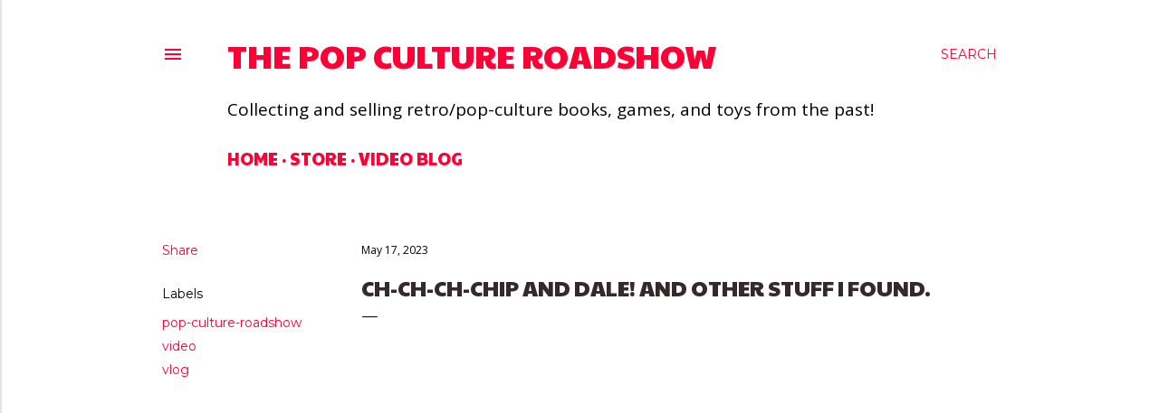

--- FILE ---
content_type: text/html; charset=UTF-8
request_url: https://www.thepopcultureroadshow.com/2023/05/ch-ch-ch-chip-and-dale-and-other-stuff.html
body_size: 25795
content:
<!DOCTYPE html>
<html dir='ltr' lang='en' xmlns='http://www.w3.org/1999/xhtml' xmlns:b='http://www.google.com/2005/gml/b' xmlns:data='http://www.google.com/2005/gml/data' xmlns:expr='http://www.google.com/2005/gml/expr'>
<head>
<meta content='xqv1567ko53qyfumk5vtj0swtu6wkg' name='facebook-domain-verification'/>
<meta content='width=device-width, initial-scale=1' name='viewport'/>
<title>Ch-Ch-Ch-Chip and Dale! And other stuff I found.</title>
<meta content='text/html; charset=UTF-8' http-equiv='Content-Type'/>
<!-- Chrome, Firefox OS and Opera -->
<meta content='#ffffff' name='theme-color'/>
<!-- Windows Phone -->
<meta content='#ffffff' name='msapplication-navbutton-color'/>
<meta content='blogger' name='generator'/>
<link href='https://www.thepopcultureroadshow.com/favicon.ico' rel='icon' type='image/x-icon'/>
<link href='https://www.thepopcultureroadshow.com/2023/05/ch-ch-ch-chip-and-dale-and-other-stuff.html' rel='canonical'/>
<link rel="alternate" type="application/atom+xml" title="The Pop Culture Roadshow - Atom" href="https://www.thepopcultureroadshow.com/feeds/posts/default" />
<link rel="alternate" type="application/rss+xml" title="The Pop Culture Roadshow - RSS" href="https://www.thepopcultureroadshow.com/feeds/posts/default?alt=rss" />
<link rel="service.post" type="application/atom+xml" title="The Pop Culture Roadshow - Atom" href="https://www.blogger.com/feeds/8969713098041445896/posts/default" />

<link rel="alternate" type="application/atom+xml" title="The Pop Culture Roadshow - Atom" href="https://www.thepopcultureroadshow.com/feeds/2034785208221234031/comments/default" />
<!--Can't find substitution for tag [blog.ieCssRetrofitLinks]-->
<link href='https://i.ytimg.com/vi/ToeXmw4j--4/hqdefault.jpg' rel='image_src'/>
<meta content='I head out of town to one of my favorite warehouses to look for some vintage toys, games and books to add to my collection.' name='description'/>
<meta content='https://www.thepopcultureroadshow.com/2023/05/ch-ch-ch-chip-and-dale-and-other-stuff.html' property='og:url'/>
<meta content='Ch-Ch-Ch-Chip and Dale! And other stuff I found.' property='og:title'/>
<meta content='I head out of town to one of my favorite warehouses to look for some vintage toys, games and books to add to my collection.' property='og:description'/>
<meta content='https://lh3.googleusercontent.com/blogger_img_proxy/AEn0k_ux7ozyyO6XxWtWsgsyby3kgLRyoBSFpMlFhm_SiIN37-bcftf1dhm4P0Zn0ZM_9RKtNCvd5F0LUvBrH4necF7nd6xtNmIx3Pt5UtEsqLDZigd5zg=w1200-h630-n-k-no-nu' property='og:image'/>
<style type='text/css'>@font-face{font-family:'EB Garamond';font-style:normal;font-weight:400;font-display:swap;src:url(//fonts.gstatic.com/s/ebgaramond/v32/SlGDmQSNjdsmc35JDF1K5E55YMjF_7DPuGi-6_RkCY9_WamXgHlIbvw.woff2)format('woff2');unicode-range:U+0460-052F,U+1C80-1C8A,U+20B4,U+2DE0-2DFF,U+A640-A69F,U+FE2E-FE2F;}@font-face{font-family:'EB Garamond';font-style:normal;font-weight:400;font-display:swap;src:url(//fonts.gstatic.com/s/ebgaramond/v32/SlGDmQSNjdsmc35JDF1K5E55YMjF_7DPuGi-6_RkAI9_WamXgHlIbvw.woff2)format('woff2');unicode-range:U+0301,U+0400-045F,U+0490-0491,U+04B0-04B1,U+2116;}@font-face{font-family:'EB Garamond';font-style:normal;font-weight:400;font-display:swap;src:url(//fonts.gstatic.com/s/ebgaramond/v32/SlGDmQSNjdsmc35JDF1K5E55YMjF_7DPuGi-6_RkCI9_WamXgHlIbvw.woff2)format('woff2');unicode-range:U+1F00-1FFF;}@font-face{font-family:'EB Garamond';font-style:normal;font-weight:400;font-display:swap;src:url(//fonts.gstatic.com/s/ebgaramond/v32/SlGDmQSNjdsmc35JDF1K5E55YMjF_7DPuGi-6_RkB49_WamXgHlIbvw.woff2)format('woff2');unicode-range:U+0370-0377,U+037A-037F,U+0384-038A,U+038C,U+038E-03A1,U+03A3-03FF;}@font-face{font-family:'EB Garamond';font-style:normal;font-weight:400;font-display:swap;src:url(//fonts.gstatic.com/s/ebgaramond/v32/SlGDmQSNjdsmc35JDF1K5E55YMjF_7DPuGi-6_RkC49_WamXgHlIbvw.woff2)format('woff2');unicode-range:U+0102-0103,U+0110-0111,U+0128-0129,U+0168-0169,U+01A0-01A1,U+01AF-01B0,U+0300-0301,U+0303-0304,U+0308-0309,U+0323,U+0329,U+1EA0-1EF9,U+20AB;}@font-face{font-family:'EB Garamond';font-style:normal;font-weight:400;font-display:swap;src:url(//fonts.gstatic.com/s/ebgaramond/v32/SlGDmQSNjdsmc35JDF1K5E55YMjF_7DPuGi-6_RkCo9_WamXgHlIbvw.woff2)format('woff2');unicode-range:U+0100-02BA,U+02BD-02C5,U+02C7-02CC,U+02CE-02D7,U+02DD-02FF,U+0304,U+0308,U+0329,U+1D00-1DBF,U+1E00-1E9F,U+1EF2-1EFF,U+2020,U+20A0-20AB,U+20AD-20C0,U+2113,U+2C60-2C7F,U+A720-A7FF;}@font-face{font-family:'EB Garamond';font-style:normal;font-weight:400;font-display:swap;src:url(//fonts.gstatic.com/s/ebgaramond/v32/SlGDmQSNjdsmc35JDF1K5E55YMjF_7DPuGi-6_RkBI9_WamXgHlI.woff2)format('woff2');unicode-range:U+0000-00FF,U+0131,U+0152-0153,U+02BB-02BC,U+02C6,U+02DA,U+02DC,U+0304,U+0308,U+0329,U+2000-206F,U+20AC,U+2122,U+2191,U+2193,U+2212,U+2215,U+FEFF,U+FFFD;}@font-face{font-family:'Lato';font-style:normal;font-weight:300;font-display:swap;src:url(//fonts.gstatic.com/s/lato/v25/S6u9w4BMUTPHh7USSwaPGQ3q5d0N7w.woff2)format('woff2');unicode-range:U+0100-02BA,U+02BD-02C5,U+02C7-02CC,U+02CE-02D7,U+02DD-02FF,U+0304,U+0308,U+0329,U+1D00-1DBF,U+1E00-1E9F,U+1EF2-1EFF,U+2020,U+20A0-20AB,U+20AD-20C0,U+2113,U+2C60-2C7F,U+A720-A7FF;}@font-face{font-family:'Lato';font-style:normal;font-weight:300;font-display:swap;src:url(//fonts.gstatic.com/s/lato/v25/S6u9w4BMUTPHh7USSwiPGQ3q5d0.woff2)format('woff2');unicode-range:U+0000-00FF,U+0131,U+0152-0153,U+02BB-02BC,U+02C6,U+02DA,U+02DC,U+0304,U+0308,U+0329,U+2000-206F,U+20AC,U+2122,U+2191,U+2193,U+2212,U+2215,U+FEFF,U+FFFD;}@font-face{font-family:'Lato';font-style:normal;font-weight:400;font-display:swap;src:url(//fonts.gstatic.com/s/lato/v25/S6uyw4BMUTPHjxAwXiWtFCfQ7A.woff2)format('woff2');unicode-range:U+0100-02BA,U+02BD-02C5,U+02C7-02CC,U+02CE-02D7,U+02DD-02FF,U+0304,U+0308,U+0329,U+1D00-1DBF,U+1E00-1E9F,U+1EF2-1EFF,U+2020,U+20A0-20AB,U+20AD-20C0,U+2113,U+2C60-2C7F,U+A720-A7FF;}@font-face{font-family:'Lato';font-style:normal;font-weight:400;font-display:swap;src:url(//fonts.gstatic.com/s/lato/v25/S6uyw4BMUTPHjx4wXiWtFCc.woff2)format('woff2');unicode-range:U+0000-00FF,U+0131,U+0152-0153,U+02BB-02BC,U+02C6,U+02DA,U+02DC,U+0304,U+0308,U+0329,U+2000-206F,U+20AC,U+2122,U+2191,U+2193,U+2212,U+2215,U+FEFF,U+FFFD;}@font-face{font-family:'Lato';font-style:normal;font-weight:700;font-display:swap;src:url(//fonts.gstatic.com/s/lato/v25/S6u9w4BMUTPHh6UVSwaPGQ3q5d0N7w.woff2)format('woff2');unicode-range:U+0100-02BA,U+02BD-02C5,U+02C7-02CC,U+02CE-02D7,U+02DD-02FF,U+0304,U+0308,U+0329,U+1D00-1DBF,U+1E00-1E9F,U+1EF2-1EFF,U+2020,U+20A0-20AB,U+20AD-20C0,U+2113,U+2C60-2C7F,U+A720-A7FF;}@font-face{font-family:'Lato';font-style:normal;font-weight:700;font-display:swap;src:url(//fonts.gstatic.com/s/lato/v25/S6u9w4BMUTPHh6UVSwiPGQ3q5d0.woff2)format('woff2');unicode-range:U+0000-00FF,U+0131,U+0152-0153,U+02BB-02BC,U+02C6,U+02DA,U+02DC,U+0304,U+0308,U+0329,U+2000-206F,U+20AC,U+2122,U+2191,U+2193,U+2212,U+2215,U+FEFF,U+FFFD;}@font-face{font-family:'Lora';font-style:normal;font-weight:400;font-display:swap;src:url(//fonts.gstatic.com/s/lora/v37/0QI6MX1D_JOuGQbT0gvTJPa787weuxJMkq18ndeYxZ2JTg.woff2)format('woff2');unicode-range:U+0460-052F,U+1C80-1C8A,U+20B4,U+2DE0-2DFF,U+A640-A69F,U+FE2E-FE2F;}@font-face{font-family:'Lora';font-style:normal;font-weight:400;font-display:swap;src:url(//fonts.gstatic.com/s/lora/v37/0QI6MX1D_JOuGQbT0gvTJPa787weuxJFkq18ndeYxZ2JTg.woff2)format('woff2');unicode-range:U+0301,U+0400-045F,U+0490-0491,U+04B0-04B1,U+2116;}@font-face{font-family:'Lora';font-style:normal;font-weight:400;font-display:swap;src:url(//fonts.gstatic.com/s/lora/v37/0QI6MX1D_JOuGQbT0gvTJPa787weuxI9kq18ndeYxZ2JTg.woff2)format('woff2');unicode-range:U+0302-0303,U+0305,U+0307-0308,U+0310,U+0312,U+0315,U+031A,U+0326-0327,U+032C,U+032F-0330,U+0332-0333,U+0338,U+033A,U+0346,U+034D,U+0391-03A1,U+03A3-03A9,U+03B1-03C9,U+03D1,U+03D5-03D6,U+03F0-03F1,U+03F4-03F5,U+2016-2017,U+2034-2038,U+203C,U+2040,U+2043,U+2047,U+2050,U+2057,U+205F,U+2070-2071,U+2074-208E,U+2090-209C,U+20D0-20DC,U+20E1,U+20E5-20EF,U+2100-2112,U+2114-2115,U+2117-2121,U+2123-214F,U+2190,U+2192,U+2194-21AE,U+21B0-21E5,U+21F1-21F2,U+21F4-2211,U+2213-2214,U+2216-22FF,U+2308-230B,U+2310,U+2319,U+231C-2321,U+2336-237A,U+237C,U+2395,U+239B-23B7,U+23D0,U+23DC-23E1,U+2474-2475,U+25AF,U+25B3,U+25B7,U+25BD,U+25C1,U+25CA,U+25CC,U+25FB,U+266D-266F,U+27C0-27FF,U+2900-2AFF,U+2B0E-2B11,U+2B30-2B4C,U+2BFE,U+3030,U+FF5B,U+FF5D,U+1D400-1D7FF,U+1EE00-1EEFF;}@font-face{font-family:'Lora';font-style:normal;font-weight:400;font-display:swap;src:url(//fonts.gstatic.com/s/lora/v37/0QI6MX1D_JOuGQbT0gvTJPa787weuxIvkq18ndeYxZ2JTg.woff2)format('woff2');unicode-range:U+0001-000C,U+000E-001F,U+007F-009F,U+20DD-20E0,U+20E2-20E4,U+2150-218F,U+2190,U+2192,U+2194-2199,U+21AF,U+21E6-21F0,U+21F3,U+2218-2219,U+2299,U+22C4-22C6,U+2300-243F,U+2440-244A,U+2460-24FF,U+25A0-27BF,U+2800-28FF,U+2921-2922,U+2981,U+29BF,U+29EB,U+2B00-2BFF,U+4DC0-4DFF,U+FFF9-FFFB,U+10140-1018E,U+10190-1019C,U+101A0,U+101D0-101FD,U+102E0-102FB,U+10E60-10E7E,U+1D2C0-1D2D3,U+1D2E0-1D37F,U+1F000-1F0FF,U+1F100-1F1AD,U+1F1E6-1F1FF,U+1F30D-1F30F,U+1F315,U+1F31C,U+1F31E,U+1F320-1F32C,U+1F336,U+1F378,U+1F37D,U+1F382,U+1F393-1F39F,U+1F3A7-1F3A8,U+1F3AC-1F3AF,U+1F3C2,U+1F3C4-1F3C6,U+1F3CA-1F3CE,U+1F3D4-1F3E0,U+1F3ED,U+1F3F1-1F3F3,U+1F3F5-1F3F7,U+1F408,U+1F415,U+1F41F,U+1F426,U+1F43F,U+1F441-1F442,U+1F444,U+1F446-1F449,U+1F44C-1F44E,U+1F453,U+1F46A,U+1F47D,U+1F4A3,U+1F4B0,U+1F4B3,U+1F4B9,U+1F4BB,U+1F4BF,U+1F4C8-1F4CB,U+1F4D6,U+1F4DA,U+1F4DF,U+1F4E3-1F4E6,U+1F4EA-1F4ED,U+1F4F7,U+1F4F9-1F4FB,U+1F4FD-1F4FE,U+1F503,U+1F507-1F50B,U+1F50D,U+1F512-1F513,U+1F53E-1F54A,U+1F54F-1F5FA,U+1F610,U+1F650-1F67F,U+1F687,U+1F68D,U+1F691,U+1F694,U+1F698,U+1F6AD,U+1F6B2,U+1F6B9-1F6BA,U+1F6BC,U+1F6C6-1F6CF,U+1F6D3-1F6D7,U+1F6E0-1F6EA,U+1F6F0-1F6F3,U+1F6F7-1F6FC,U+1F700-1F7FF,U+1F800-1F80B,U+1F810-1F847,U+1F850-1F859,U+1F860-1F887,U+1F890-1F8AD,U+1F8B0-1F8BB,U+1F8C0-1F8C1,U+1F900-1F90B,U+1F93B,U+1F946,U+1F984,U+1F996,U+1F9E9,U+1FA00-1FA6F,U+1FA70-1FA7C,U+1FA80-1FA89,U+1FA8F-1FAC6,U+1FACE-1FADC,U+1FADF-1FAE9,U+1FAF0-1FAF8,U+1FB00-1FBFF;}@font-face{font-family:'Lora';font-style:normal;font-weight:400;font-display:swap;src:url(//fonts.gstatic.com/s/lora/v37/0QI6MX1D_JOuGQbT0gvTJPa787weuxJOkq18ndeYxZ2JTg.woff2)format('woff2');unicode-range:U+0102-0103,U+0110-0111,U+0128-0129,U+0168-0169,U+01A0-01A1,U+01AF-01B0,U+0300-0301,U+0303-0304,U+0308-0309,U+0323,U+0329,U+1EA0-1EF9,U+20AB;}@font-face{font-family:'Lora';font-style:normal;font-weight:400;font-display:swap;src:url(//fonts.gstatic.com/s/lora/v37/0QI6MX1D_JOuGQbT0gvTJPa787weuxJPkq18ndeYxZ2JTg.woff2)format('woff2');unicode-range:U+0100-02BA,U+02BD-02C5,U+02C7-02CC,U+02CE-02D7,U+02DD-02FF,U+0304,U+0308,U+0329,U+1D00-1DBF,U+1E00-1E9F,U+1EF2-1EFF,U+2020,U+20A0-20AB,U+20AD-20C0,U+2113,U+2C60-2C7F,U+A720-A7FF;}@font-face{font-family:'Lora';font-style:normal;font-weight:400;font-display:swap;src:url(//fonts.gstatic.com/s/lora/v37/0QI6MX1D_JOuGQbT0gvTJPa787weuxJBkq18ndeYxZ0.woff2)format('woff2');unicode-range:U+0000-00FF,U+0131,U+0152-0153,U+02BB-02BC,U+02C6,U+02DA,U+02DC,U+0304,U+0308,U+0329,U+2000-206F,U+20AC,U+2122,U+2191,U+2193,U+2212,U+2215,U+FEFF,U+FFFD;}@font-face{font-family:'Montserrat';font-style:normal;font-weight:400;font-display:swap;src:url(//fonts.gstatic.com/s/montserrat/v31/JTUSjIg1_i6t8kCHKm459WRhyyTh89ZNpQ.woff2)format('woff2');unicode-range:U+0460-052F,U+1C80-1C8A,U+20B4,U+2DE0-2DFF,U+A640-A69F,U+FE2E-FE2F;}@font-face{font-family:'Montserrat';font-style:normal;font-weight:400;font-display:swap;src:url(//fonts.gstatic.com/s/montserrat/v31/JTUSjIg1_i6t8kCHKm459W1hyyTh89ZNpQ.woff2)format('woff2');unicode-range:U+0301,U+0400-045F,U+0490-0491,U+04B0-04B1,U+2116;}@font-face{font-family:'Montserrat';font-style:normal;font-weight:400;font-display:swap;src:url(//fonts.gstatic.com/s/montserrat/v31/JTUSjIg1_i6t8kCHKm459WZhyyTh89ZNpQ.woff2)format('woff2');unicode-range:U+0102-0103,U+0110-0111,U+0128-0129,U+0168-0169,U+01A0-01A1,U+01AF-01B0,U+0300-0301,U+0303-0304,U+0308-0309,U+0323,U+0329,U+1EA0-1EF9,U+20AB;}@font-face{font-family:'Montserrat';font-style:normal;font-weight:400;font-display:swap;src:url(//fonts.gstatic.com/s/montserrat/v31/JTUSjIg1_i6t8kCHKm459WdhyyTh89ZNpQ.woff2)format('woff2');unicode-range:U+0100-02BA,U+02BD-02C5,U+02C7-02CC,U+02CE-02D7,U+02DD-02FF,U+0304,U+0308,U+0329,U+1D00-1DBF,U+1E00-1E9F,U+1EF2-1EFF,U+2020,U+20A0-20AB,U+20AD-20C0,U+2113,U+2C60-2C7F,U+A720-A7FF;}@font-face{font-family:'Montserrat';font-style:normal;font-weight:400;font-display:swap;src:url(//fonts.gstatic.com/s/montserrat/v31/JTUSjIg1_i6t8kCHKm459WlhyyTh89Y.woff2)format('woff2');unicode-range:U+0000-00FF,U+0131,U+0152-0153,U+02BB-02BC,U+02C6,U+02DA,U+02DC,U+0304,U+0308,U+0329,U+2000-206F,U+20AC,U+2122,U+2191,U+2193,U+2212,U+2215,U+FEFF,U+FFFD;}@font-face{font-family:'Montserrat';font-style:normal;font-weight:700;font-display:swap;src:url(//fonts.gstatic.com/s/montserrat/v31/JTUSjIg1_i6t8kCHKm459WRhyyTh89ZNpQ.woff2)format('woff2');unicode-range:U+0460-052F,U+1C80-1C8A,U+20B4,U+2DE0-2DFF,U+A640-A69F,U+FE2E-FE2F;}@font-face{font-family:'Montserrat';font-style:normal;font-weight:700;font-display:swap;src:url(//fonts.gstatic.com/s/montserrat/v31/JTUSjIg1_i6t8kCHKm459W1hyyTh89ZNpQ.woff2)format('woff2');unicode-range:U+0301,U+0400-045F,U+0490-0491,U+04B0-04B1,U+2116;}@font-face{font-family:'Montserrat';font-style:normal;font-weight:700;font-display:swap;src:url(//fonts.gstatic.com/s/montserrat/v31/JTUSjIg1_i6t8kCHKm459WZhyyTh89ZNpQ.woff2)format('woff2');unicode-range:U+0102-0103,U+0110-0111,U+0128-0129,U+0168-0169,U+01A0-01A1,U+01AF-01B0,U+0300-0301,U+0303-0304,U+0308-0309,U+0323,U+0329,U+1EA0-1EF9,U+20AB;}@font-face{font-family:'Montserrat';font-style:normal;font-weight:700;font-display:swap;src:url(//fonts.gstatic.com/s/montserrat/v31/JTUSjIg1_i6t8kCHKm459WdhyyTh89ZNpQ.woff2)format('woff2');unicode-range:U+0100-02BA,U+02BD-02C5,U+02C7-02CC,U+02CE-02D7,U+02DD-02FF,U+0304,U+0308,U+0329,U+1D00-1DBF,U+1E00-1E9F,U+1EF2-1EFF,U+2020,U+20A0-20AB,U+20AD-20C0,U+2113,U+2C60-2C7F,U+A720-A7FF;}@font-face{font-family:'Montserrat';font-style:normal;font-weight:700;font-display:swap;src:url(//fonts.gstatic.com/s/montserrat/v31/JTUSjIg1_i6t8kCHKm459WlhyyTh89Y.woff2)format('woff2');unicode-range:U+0000-00FF,U+0131,U+0152-0153,U+02BB-02BC,U+02C6,U+02DA,U+02DC,U+0304,U+0308,U+0329,U+2000-206F,U+20AC,U+2122,U+2191,U+2193,U+2212,U+2215,U+FEFF,U+FFFD;}@font-face{font-family:'Open Sans';font-style:normal;font-weight:400;font-stretch:100%;font-display:swap;src:url(//fonts.gstatic.com/s/opensans/v44/memSYaGs126MiZpBA-UvWbX2vVnXBbObj2OVZyOOSr4dVJWUgsjZ0B4taVIUwaEQbjB_mQ.woff2)format('woff2');unicode-range:U+0460-052F,U+1C80-1C8A,U+20B4,U+2DE0-2DFF,U+A640-A69F,U+FE2E-FE2F;}@font-face{font-family:'Open Sans';font-style:normal;font-weight:400;font-stretch:100%;font-display:swap;src:url(//fonts.gstatic.com/s/opensans/v44/memSYaGs126MiZpBA-UvWbX2vVnXBbObj2OVZyOOSr4dVJWUgsjZ0B4kaVIUwaEQbjB_mQ.woff2)format('woff2');unicode-range:U+0301,U+0400-045F,U+0490-0491,U+04B0-04B1,U+2116;}@font-face{font-family:'Open Sans';font-style:normal;font-weight:400;font-stretch:100%;font-display:swap;src:url(//fonts.gstatic.com/s/opensans/v44/memSYaGs126MiZpBA-UvWbX2vVnXBbObj2OVZyOOSr4dVJWUgsjZ0B4saVIUwaEQbjB_mQ.woff2)format('woff2');unicode-range:U+1F00-1FFF;}@font-face{font-family:'Open Sans';font-style:normal;font-weight:400;font-stretch:100%;font-display:swap;src:url(//fonts.gstatic.com/s/opensans/v44/memSYaGs126MiZpBA-UvWbX2vVnXBbObj2OVZyOOSr4dVJWUgsjZ0B4jaVIUwaEQbjB_mQ.woff2)format('woff2');unicode-range:U+0370-0377,U+037A-037F,U+0384-038A,U+038C,U+038E-03A1,U+03A3-03FF;}@font-face{font-family:'Open Sans';font-style:normal;font-weight:400;font-stretch:100%;font-display:swap;src:url(//fonts.gstatic.com/s/opensans/v44/memSYaGs126MiZpBA-UvWbX2vVnXBbObj2OVZyOOSr4dVJWUgsjZ0B4iaVIUwaEQbjB_mQ.woff2)format('woff2');unicode-range:U+0307-0308,U+0590-05FF,U+200C-2010,U+20AA,U+25CC,U+FB1D-FB4F;}@font-face{font-family:'Open Sans';font-style:normal;font-weight:400;font-stretch:100%;font-display:swap;src:url(//fonts.gstatic.com/s/opensans/v44/memSYaGs126MiZpBA-UvWbX2vVnXBbObj2OVZyOOSr4dVJWUgsjZ0B5caVIUwaEQbjB_mQ.woff2)format('woff2');unicode-range:U+0302-0303,U+0305,U+0307-0308,U+0310,U+0312,U+0315,U+031A,U+0326-0327,U+032C,U+032F-0330,U+0332-0333,U+0338,U+033A,U+0346,U+034D,U+0391-03A1,U+03A3-03A9,U+03B1-03C9,U+03D1,U+03D5-03D6,U+03F0-03F1,U+03F4-03F5,U+2016-2017,U+2034-2038,U+203C,U+2040,U+2043,U+2047,U+2050,U+2057,U+205F,U+2070-2071,U+2074-208E,U+2090-209C,U+20D0-20DC,U+20E1,U+20E5-20EF,U+2100-2112,U+2114-2115,U+2117-2121,U+2123-214F,U+2190,U+2192,U+2194-21AE,U+21B0-21E5,U+21F1-21F2,U+21F4-2211,U+2213-2214,U+2216-22FF,U+2308-230B,U+2310,U+2319,U+231C-2321,U+2336-237A,U+237C,U+2395,U+239B-23B7,U+23D0,U+23DC-23E1,U+2474-2475,U+25AF,U+25B3,U+25B7,U+25BD,U+25C1,U+25CA,U+25CC,U+25FB,U+266D-266F,U+27C0-27FF,U+2900-2AFF,U+2B0E-2B11,U+2B30-2B4C,U+2BFE,U+3030,U+FF5B,U+FF5D,U+1D400-1D7FF,U+1EE00-1EEFF;}@font-face{font-family:'Open Sans';font-style:normal;font-weight:400;font-stretch:100%;font-display:swap;src:url(//fonts.gstatic.com/s/opensans/v44/memSYaGs126MiZpBA-UvWbX2vVnXBbObj2OVZyOOSr4dVJWUgsjZ0B5OaVIUwaEQbjB_mQ.woff2)format('woff2');unicode-range:U+0001-000C,U+000E-001F,U+007F-009F,U+20DD-20E0,U+20E2-20E4,U+2150-218F,U+2190,U+2192,U+2194-2199,U+21AF,U+21E6-21F0,U+21F3,U+2218-2219,U+2299,U+22C4-22C6,U+2300-243F,U+2440-244A,U+2460-24FF,U+25A0-27BF,U+2800-28FF,U+2921-2922,U+2981,U+29BF,U+29EB,U+2B00-2BFF,U+4DC0-4DFF,U+FFF9-FFFB,U+10140-1018E,U+10190-1019C,U+101A0,U+101D0-101FD,U+102E0-102FB,U+10E60-10E7E,U+1D2C0-1D2D3,U+1D2E0-1D37F,U+1F000-1F0FF,U+1F100-1F1AD,U+1F1E6-1F1FF,U+1F30D-1F30F,U+1F315,U+1F31C,U+1F31E,U+1F320-1F32C,U+1F336,U+1F378,U+1F37D,U+1F382,U+1F393-1F39F,U+1F3A7-1F3A8,U+1F3AC-1F3AF,U+1F3C2,U+1F3C4-1F3C6,U+1F3CA-1F3CE,U+1F3D4-1F3E0,U+1F3ED,U+1F3F1-1F3F3,U+1F3F5-1F3F7,U+1F408,U+1F415,U+1F41F,U+1F426,U+1F43F,U+1F441-1F442,U+1F444,U+1F446-1F449,U+1F44C-1F44E,U+1F453,U+1F46A,U+1F47D,U+1F4A3,U+1F4B0,U+1F4B3,U+1F4B9,U+1F4BB,U+1F4BF,U+1F4C8-1F4CB,U+1F4D6,U+1F4DA,U+1F4DF,U+1F4E3-1F4E6,U+1F4EA-1F4ED,U+1F4F7,U+1F4F9-1F4FB,U+1F4FD-1F4FE,U+1F503,U+1F507-1F50B,U+1F50D,U+1F512-1F513,U+1F53E-1F54A,U+1F54F-1F5FA,U+1F610,U+1F650-1F67F,U+1F687,U+1F68D,U+1F691,U+1F694,U+1F698,U+1F6AD,U+1F6B2,U+1F6B9-1F6BA,U+1F6BC,U+1F6C6-1F6CF,U+1F6D3-1F6D7,U+1F6E0-1F6EA,U+1F6F0-1F6F3,U+1F6F7-1F6FC,U+1F700-1F7FF,U+1F800-1F80B,U+1F810-1F847,U+1F850-1F859,U+1F860-1F887,U+1F890-1F8AD,U+1F8B0-1F8BB,U+1F8C0-1F8C1,U+1F900-1F90B,U+1F93B,U+1F946,U+1F984,U+1F996,U+1F9E9,U+1FA00-1FA6F,U+1FA70-1FA7C,U+1FA80-1FA89,U+1FA8F-1FAC6,U+1FACE-1FADC,U+1FADF-1FAE9,U+1FAF0-1FAF8,U+1FB00-1FBFF;}@font-face{font-family:'Open Sans';font-style:normal;font-weight:400;font-stretch:100%;font-display:swap;src:url(//fonts.gstatic.com/s/opensans/v44/memSYaGs126MiZpBA-UvWbX2vVnXBbObj2OVZyOOSr4dVJWUgsjZ0B4vaVIUwaEQbjB_mQ.woff2)format('woff2');unicode-range:U+0102-0103,U+0110-0111,U+0128-0129,U+0168-0169,U+01A0-01A1,U+01AF-01B0,U+0300-0301,U+0303-0304,U+0308-0309,U+0323,U+0329,U+1EA0-1EF9,U+20AB;}@font-face{font-family:'Open Sans';font-style:normal;font-weight:400;font-stretch:100%;font-display:swap;src:url(//fonts.gstatic.com/s/opensans/v44/memSYaGs126MiZpBA-UvWbX2vVnXBbObj2OVZyOOSr4dVJWUgsjZ0B4uaVIUwaEQbjB_mQ.woff2)format('woff2');unicode-range:U+0100-02BA,U+02BD-02C5,U+02C7-02CC,U+02CE-02D7,U+02DD-02FF,U+0304,U+0308,U+0329,U+1D00-1DBF,U+1E00-1E9F,U+1EF2-1EFF,U+2020,U+20A0-20AB,U+20AD-20C0,U+2113,U+2C60-2C7F,U+A720-A7FF;}@font-face{font-family:'Open Sans';font-style:normal;font-weight:400;font-stretch:100%;font-display:swap;src:url(//fonts.gstatic.com/s/opensans/v44/memSYaGs126MiZpBA-UvWbX2vVnXBbObj2OVZyOOSr4dVJWUgsjZ0B4gaVIUwaEQbjA.woff2)format('woff2');unicode-range:U+0000-00FF,U+0131,U+0152-0153,U+02BB-02BC,U+02C6,U+02DA,U+02DC,U+0304,U+0308,U+0329,U+2000-206F,U+20AC,U+2122,U+2191,U+2193,U+2212,U+2215,U+FEFF,U+FFFD;}@font-face{font-family:'Paytone One';font-style:normal;font-weight:400;font-display:swap;src:url(//fonts.gstatic.com/s/paytoneone/v25/0nksC9P7MfYHj2oFtYm2ChTigPvfiwq-FQc.woff2)format('woff2');unicode-range:U+0102-0103,U+0110-0111,U+0128-0129,U+0168-0169,U+01A0-01A1,U+01AF-01B0,U+0300-0301,U+0303-0304,U+0308-0309,U+0323,U+0329,U+1EA0-1EF9,U+20AB;}@font-face{font-family:'Paytone One';font-style:normal;font-weight:400;font-display:swap;src:url(//fonts.gstatic.com/s/paytoneone/v25/0nksC9P7MfYHj2oFtYm2ChTjgPvfiwq-FQc.woff2)format('woff2');unicode-range:U+0100-02BA,U+02BD-02C5,U+02C7-02CC,U+02CE-02D7,U+02DD-02FF,U+0304,U+0308,U+0329,U+1D00-1DBF,U+1E00-1E9F,U+1EF2-1EFF,U+2020,U+20A0-20AB,U+20AD-20C0,U+2113,U+2C60-2C7F,U+A720-A7FF;}@font-face{font-family:'Paytone One';font-style:normal;font-weight:400;font-display:swap;src:url(//fonts.gstatic.com/s/paytoneone/v25/0nksC9P7MfYHj2oFtYm2ChTtgPvfiwq-.woff2)format('woff2');unicode-range:U+0000-00FF,U+0131,U+0152-0153,U+02BB-02BC,U+02C6,U+02DA,U+02DC,U+0304,U+0308,U+0329,U+2000-206F,U+20AC,U+2122,U+2191,U+2193,U+2212,U+2215,U+FEFF,U+FFFD;}@font-face{font-family:'Roboto';font-style:normal;font-weight:700;font-stretch:100%;font-display:swap;src:url(//fonts.gstatic.com/s/roboto/v50/KFOMCnqEu92Fr1ME7kSn66aGLdTylUAMQXC89YmC2DPNWuYjalmZiAr0klQmz24O0g.woff2)format('woff2');unicode-range:U+0460-052F,U+1C80-1C8A,U+20B4,U+2DE0-2DFF,U+A640-A69F,U+FE2E-FE2F;}@font-face{font-family:'Roboto';font-style:normal;font-weight:700;font-stretch:100%;font-display:swap;src:url(//fonts.gstatic.com/s/roboto/v50/KFOMCnqEu92Fr1ME7kSn66aGLdTylUAMQXC89YmC2DPNWuYjalmQiAr0klQmz24O0g.woff2)format('woff2');unicode-range:U+0301,U+0400-045F,U+0490-0491,U+04B0-04B1,U+2116;}@font-face{font-family:'Roboto';font-style:normal;font-weight:700;font-stretch:100%;font-display:swap;src:url(//fonts.gstatic.com/s/roboto/v50/KFOMCnqEu92Fr1ME7kSn66aGLdTylUAMQXC89YmC2DPNWuYjalmYiAr0klQmz24O0g.woff2)format('woff2');unicode-range:U+1F00-1FFF;}@font-face{font-family:'Roboto';font-style:normal;font-weight:700;font-stretch:100%;font-display:swap;src:url(//fonts.gstatic.com/s/roboto/v50/KFOMCnqEu92Fr1ME7kSn66aGLdTylUAMQXC89YmC2DPNWuYjalmXiAr0klQmz24O0g.woff2)format('woff2');unicode-range:U+0370-0377,U+037A-037F,U+0384-038A,U+038C,U+038E-03A1,U+03A3-03FF;}@font-face{font-family:'Roboto';font-style:normal;font-weight:700;font-stretch:100%;font-display:swap;src:url(//fonts.gstatic.com/s/roboto/v50/KFOMCnqEu92Fr1ME7kSn66aGLdTylUAMQXC89YmC2DPNWuYjalnoiAr0klQmz24O0g.woff2)format('woff2');unicode-range:U+0302-0303,U+0305,U+0307-0308,U+0310,U+0312,U+0315,U+031A,U+0326-0327,U+032C,U+032F-0330,U+0332-0333,U+0338,U+033A,U+0346,U+034D,U+0391-03A1,U+03A3-03A9,U+03B1-03C9,U+03D1,U+03D5-03D6,U+03F0-03F1,U+03F4-03F5,U+2016-2017,U+2034-2038,U+203C,U+2040,U+2043,U+2047,U+2050,U+2057,U+205F,U+2070-2071,U+2074-208E,U+2090-209C,U+20D0-20DC,U+20E1,U+20E5-20EF,U+2100-2112,U+2114-2115,U+2117-2121,U+2123-214F,U+2190,U+2192,U+2194-21AE,U+21B0-21E5,U+21F1-21F2,U+21F4-2211,U+2213-2214,U+2216-22FF,U+2308-230B,U+2310,U+2319,U+231C-2321,U+2336-237A,U+237C,U+2395,U+239B-23B7,U+23D0,U+23DC-23E1,U+2474-2475,U+25AF,U+25B3,U+25B7,U+25BD,U+25C1,U+25CA,U+25CC,U+25FB,U+266D-266F,U+27C0-27FF,U+2900-2AFF,U+2B0E-2B11,U+2B30-2B4C,U+2BFE,U+3030,U+FF5B,U+FF5D,U+1D400-1D7FF,U+1EE00-1EEFF;}@font-face{font-family:'Roboto';font-style:normal;font-weight:700;font-stretch:100%;font-display:swap;src:url(//fonts.gstatic.com/s/roboto/v50/KFOMCnqEu92Fr1ME7kSn66aGLdTylUAMQXC89YmC2DPNWuYjaln6iAr0klQmz24O0g.woff2)format('woff2');unicode-range:U+0001-000C,U+000E-001F,U+007F-009F,U+20DD-20E0,U+20E2-20E4,U+2150-218F,U+2190,U+2192,U+2194-2199,U+21AF,U+21E6-21F0,U+21F3,U+2218-2219,U+2299,U+22C4-22C6,U+2300-243F,U+2440-244A,U+2460-24FF,U+25A0-27BF,U+2800-28FF,U+2921-2922,U+2981,U+29BF,U+29EB,U+2B00-2BFF,U+4DC0-4DFF,U+FFF9-FFFB,U+10140-1018E,U+10190-1019C,U+101A0,U+101D0-101FD,U+102E0-102FB,U+10E60-10E7E,U+1D2C0-1D2D3,U+1D2E0-1D37F,U+1F000-1F0FF,U+1F100-1F1AD,U+1F1E6-1F1FF,U+1F30D-1F30F,U+1F315,U+1F31C,U+1F31E,U+1F320-1F32C,U+1F336,U+1F378,U+1F37D,U+1F382,U+1F393-1F39F,U+1F3A7-1F3A8,U+1F3AC-1F3AF,U+1F3C2,U+1F3C4-1F3C6,U+1F3CA-1F3CE,U+1F3D4-1F3E0,U+1F3ED,U+1F3F1-1F3F3,U+1F3F5-1F3F7,U+1F408,U+1F415,U+1F41F,U+1F426,U+1F43F,U+1F441-1F442,U+1F444,U+1F446-1F449,U+1F44C-1F44E,U+1F453,U+1F46A,U+1F47D,U+1F4A3,U+1F4B0,U+1F4B3,U+1F4B9,U+1F4BB,U+1F4BF,U+1F4C8-1F4CB,U+1F4D6,U+1F4DA,U+1F4DF,U+1F4E3-1F4E6,U+1F4EA-1F4ED,U+1F4F7,U+1F4F9-1F4FB,U+1F4FD-1F4FE,U+1F503,U+1F507-1F50B,U+1F50D,U+1F512-1F513,U+1F53E-1F54A,U+1F54F-1F5FA,U+1F610,U+1F650-1F67F,U+1F687,U+1F68D,U+1F691,U+1F694,U+1F698,U+1F6AD,U+1F6B2,U+1F6B9-1F6BA,U+1F6BC,U+1F6C6-1F6CF,U+1F6D3-1F6D7,U+1F6E0-1F6EA,U+1F6F0-1F6F3,U+1F6F7-1F6FC,U+1F700-1F7FF,U+1F800-1F80B,U+1F810-1F847,U+1F850-1F859,U+1F860-1F887,U+1F890-1F8AD,U+1F8B0-1F8BB,U+1F8C0-1F8C1,U+1F900-1F90B,U+1F93B,U+1F946,U+1F984,U+1F996,U+1F9E9,U+1FA00-1FA6F,U+1FA70-1FA7C,U+1FA80-1FA89,U+1FA8F-1FAC6,U+1FACE-1FADC,U+1FADF-1FAE9,U+1FAF0-1FAF8,U+1FB00-1FBFF;}@font-face{font-family:'Roboto';font-style:normal;font-weight:700;font-stretch:100%;font-display:swap;src:url(//fonts.gstatic.com/s/roboto/v50/KFOMCnqEu92Fr1ME7kSn66aGLdTylUAMQXC89YmC2DPNWuYjalmbiAr0klQmz24O0g.woff2)format('woff2');unicode-range:U+0102-0103,U+0110-0111,U+0128-0129,U+0168-0169,U+01A0-01A1,U+01AF-01B0,U+0300-0301,U+0303-0304,U+0308-0309,U+0323,U+0329,U+1EA0-1EF9,U+20AB;}@font-face{font-family:'Roboto';font-style:normal;font-weight:700;font-stretch:100%;font-display:swap;src:url(//fonts.gstatic.com/s/roboto/v50/KFOMCnqEu92Fr1ME7kSn66aGLdTylUAMQXC89YmC2DPNWuYjalmaiAr0klQmz24O0g.woff2)format('woff2');unicode-range:U+0100-02BA,U+02BD-02C5,U+02C7-02CC,U+02CE-02D7,U+02DD-02FF,U+0304,U+0308,U+0329,U+1D00-1DBF,U+1E00-1E9F,U+1EF2-1EFF,U+2020,U+20A0-20AB,U+20AD-20C0,U+2113,U+2C60-2C7F,U+A720-A7FF;}@font-face{font-family:'Roboto';font-style:normal;font-weight:700;font-stretch:100%;font-display:swap;src:url(//fonts.gstatic.com/s/roboto/v50/KFOMCnqEu92Fr1ME7kSn66aGLdTylUAMQXC89YmC2DPNWuYjalmUiAr0klQmz24.woff2)format('woff2');unicode-range:U+0000-00FF,U+0131,U+0152-0153,U+02BB-02BC,U+02C6,U+02DA,U+02DC,U+0304,U+0308,U+0329,U+2000-206F,U+20AC,U+2122,U+2191,U+2193,U+2212,U+2215,U+FEFF,U+FFFD;}</style>
<style id='page-skin-1' type='text/css'><!--
/*! normalize.css v3.0.1 | MIT License | git.io/normalize */html{font-family:sans-serif;-ms-text-size-adjust:100%;-webkit-text-size-adjust:100%}body{margin:0}article,aside,details,figcaption,figure,footer,header,hgroup,main,nav,section,summary{display:block}audio,canvas,progress,video{display:inline-block;vertical-align:baseline}audio:not([controls]){display:none;height:0}[hidden],template{display:none}a{background:transparent}a:active,a:hover{outline:0}abbr[title]{border-bottom:1px dotted}b,strong{font-weight:bold}dfn{font-style:italic}h1{font-size:2em;margin:.67em 0}mark{background:#ff0;color:#000}small{font-size:80%}sub,sup{font-size:75%;line-height:0;position:relative;vertical-align:baseline}sup{top:-0.5em}sub{bottom:-0.25em}img{border:0}svg:not(:root){overflow:hidden}figure{margin:1em 40px}hr{-moz-box-sizing:content-box;box-sizing:content-box;height:0}pre{overflow:auto}code,kbd,pre,samp{font-family:monospace,monospace;font-size:1em}button,input,optgroup,select,textarea{color:inherit;font:inherit;margin:0}button{overflow:visible}button,select{text-transform:none}button,html input[type="button"],input[type="reset"],input[type="submit"]{-webkit-appearance:button;cursor:pointer}button[disabled],html input[disabled]{cursor:default}button::-moz-focus-inner,input::-moz-focus-inner{border:0;padding:0}input{line-height:normal}input[type="checkbox"],input[type="radio"]{box-sizing:border-box;padding:0}input[type="number"]::-webkit-inner-spin-button,input[type="number"]::-webkit-outer-spin-button{height:auto}input[type="search"]{-webkit-appearance:textfield;-moz-box-sizing:content-box;-webkit-box-sizing:content-box;box-sizing:content-box}input[type="search"]::-webkit-search-cancel-button,input[type="search"]::-webkit-search-decoration{-webkit-appearance:none}fieldset{border:1px solid #c0c0c0;margin:0 2px;padding:.35em .625em .75em}legend{border:0;padding:0}textarea{overflow:auto}optgroup{font-weight:bold}table{border-collapse:collapse;border-spacing:0}td,th{padding:0}
/*!************************************************
* Blogger Template Style
* Name: Soho
**************************************************/
body{
overflow-wrap:break-word;
word-break:break-word;
word-wrap:break-word
}
.hidden{
display:none
}
.invisible{
visibility:hidden
}
.container::after,.float-container::after{
clear:both;
content:"";
display:table
}
.clearboth{
clear:both
}
#comments .comment .comment-actions,.subscribe-popup .FollowByEmail .follow-by-email-submit{
background:0 0;
border:0;
box-shadow:none;
color:#ff0036;
cursor:pointer;
font-size:14px;
font-weight:700;
outline:0;
text-decoration:none;
text-transform:uppercase;
width:auto
}
.dim-overlay{
background-color:rgba(0,0,0,.54);
height:100vh;
left:0;
position:fixed;
top:0;
width:100%
}
#sharing-dim-overlay{
background-color:transparent
}
input::-ms-clear{
display:none
}
.blogger-logo,.svg-icon-24.blogger-logo{
fill:#ff9800;
opacity:1
}
.loading-spinner-large{
-webkit-animation:mspin-rotate 1.568s infinite linear;
animation:mspin-rotate 1.568s infinite linear;
height:48px;
overflow:hidden;
position:absolute;
width:48px;
z-index:200
}
.loading-spinner-large>div{
-webkit-animation:mspin-revrot 5332ms infinite steps(4);
animation:mspin-revrot 5332ms infinite steps(4)
}
.loading-spinner-large>div>div{
-webkit-animation:mspin-singlecolor-large-film 1333ms infinite steps(81);
animation:mspin-singlecolor-large-film 1333ms infinite steps(81);
background-size:100%;
height:48px;
width:3888px
}
.mspin-black-large>div>div,.mspin-grey_54-large>div>div{
background-image:url(https://www.blogblog.com/indie/mspin_black_large.svg)
}
.mspin-white-large>div>div{
background-image:url(https://www.blogblog.com/indie/mspin_white_large.svg)
}
.mspin-grey_54-large{
opacity:.54
}
@-webkit-keyframes mspin-singlecolor-large-film{
from{
-webkit-transform:translateX(0);
transform:translateX(0)
}
to{
-webkit-transform:translateX(-3888px);
transform:translateX(-3888px)
}
}
@keyframes mspin-singlecolor-large-film{
from{
-webkit-transform:translateX(0);
transform:translateX(0)
}
to{
-webkit-transform:translateX(-3888px);
transform:translateX(-3888px)
}
}
@-webkit-keyframes mspin-rotate{
from{
-webkit-transform:rotate(0);
transform:rotate(0)
}
to{
-webkit-transform:rotate(360deg);
transform:rotate(360deg)
}
}
@keyframes mspin-rotate{
from{
-webkit-transform:rotate(0);
transform:rotate(0)
}
to{
-webkit-transform:rotate(360deg);
transform:rotate(360deg)
}
}
@-webkit-keyframes mspin-revrot{
from{
-webkit-transform:rotate(0);
transform:rotate(0)
}
to{
-webkit-transform:rotate(-360deg);
transform:rotate(-360deg)
}
}
@keyframes mspin-revrot{
from{
-webkit-transform:rotate(0);
transform:rotate(0)
}
to{
-webkit-transform:rotate(-360deg);
transform:rotate(-360deg)
}
}
.skip-navigation{
background-color:#fff;
box-sizing:border-box;
color:#000;
display:block;
height:0;
left:0;
line-height:50px;
overflow:hidden;
padding-top:0;
position:fixed;
text-align:center;
top:0;
-webkit-transition:box-shadow .3s,height .3s,padding-top .3s;
transition:box-shadow .3s,height .3s,padding-top .3s;
width:100%;
z-index:900
}
.skip-navigation:focus{
box-shadow:0 4px 5px 0 rgba(0,0,0,.14),0 1px 10px 0 rgba(0,0,0,.12),0 2px 4px -1px rgba(0,0,0,.2);
height:50px
}
#main{
outline:0
}
.main-heading{
position:absolute;
clip:rect(1px,1px,1px,1px);
padding:0;
border:0;
height:1px;
width:1px;
overflow:hidden
}
.Attribution{
margin-top:1em;
text-align:center
}
.Attribution .blogger img,.Attribution .blogger svg{
vertical-align:bottom
}
.Attribution .blogger img{
margin-right:.5em
}
.Attribution div{
line-height:24px;
margin-top:.5em
}
.Attribution .copyright,.Attribution .image-attribution{
font-size:.7em;
margin-top:1.5em
}
.BLOG_mobile_video_class{
display:none
}
.bg-photo{
background-attachment:scroll!important
}
body .CSS_LIGHTBOX{
z-index:900
}
.extendable .show-less,.extendable .show-more{
border-color:#ff0036;
color:#ff0036;
margin-top:8px
}
.extendable .show-less.hidden,.extendable .show-more.hidden{
display:none
}
.inline-ad{
display:none;
max-width:100%;
overflow:hidden
}
.adsbygoogle{
display:block
}
#cookieChoiceInfo{
bottom:0;
top:auto
}
iframe.b-hbp-video{
border:0
}
.post-body img{
max-width:100%
}
.post-body iframe{
max-width:100%
}
.post-body a[imageanchor="1"]{
display:inline-block
}
.byline{
margin-right:1em
}
.byline:last-child{
margin-right:0
}
.link-copied-dialog{
max-width:520px;
outline:0
}
.link-copied-dialog .modal-dialog-buttons{
margin-top:8px
}
.link-copied-dialog .goog-buttonset-default{
background:0 0;
border:0
}
.link-copied-dialog .goog-buttonset-default:focus{
outline:0
}
.paging-control-container{
margin-bottom:16px
}
.paging-control-container .paging-control{
display:inline-block
}
.paging-control-container .comment-range-text::after,.paging-control-container .paging-control{
color:#ff0036
}
.paging-control-container .comment-range-text,.paging-control-container .paging-control{
margin-right:8px
}
.paging-control-container .comment-range-text::after,.paging-control-container .paging-control::after{
content:"\b7";
cursor:default;
padding-left:8px;
pointer-events:none
}
.paging-control-container .comment-range-text:last-child::after,.paging-control-container .paging-control:last-child::after{
content:none
}
.byline.reactions iframe{
height:20px
}
.b-notification{
color:#000;
background-color:#fff;
border-bottom:solid 1px #000;
box-sizing:border-box;
padding:16px 32px;
text-align:center
}
.b-notification.visible{
-webkit-transition:margin-top .3s cubic-bezier(.4,0,.2,1);
transition:margin-top .3s cubic-bezier(.4,0,.2,1)
}
.b-notification.invisible{
position:absolute
}
.b-notification-close{
position:absolute;
right:8px;
top:8px
}
.no-posts-message{
line-height:40px;
text-align:center
}
@media screen and (max-width:1162px){
body.item-view .post-body a[imageanchor="1"][style*="float: left;"],body.item-view .post-body a[imageanchor="1"][style*="float: right;"]{
float:none!important;
clear:none!important
}
body.item-view .post-body a[imageanchor="1"] img{
display:block;
height:auto;
margin:0 auto
}
body.item-view .post-body>.separator:first-child>a[imageanchor="1"]:first-child{
margin-top:20px
}
.post-body a[imageanchor]{
display:block
}
body.item-view .post-body a[imageanchor="1"]{
margin-left:0!important;
margin-right:0!important
}
body.item-view .post-body a[imageanchor="1"]+a[imageanchor="1"]{
margin-top:16px
}
}
.item-control{
display:none
}
#comments{
border-top:1px dashed rgba(0,0,0,.54);
margin-top:20px;
padding:20px
}
#comments .comment-thread ol{
margin:0;
padding-left:0;
padding-left:0
}
#comments .comment .comment-replybox-single,#comments .comment-thread .comment-replies{
margin-left:60px
}
#comments .comment-thread .thread-count{
display:none
}
#comments .comment{
list-style-type:none;
padding:0 0 30px;
position:relative
}
#comments .comment .comment{
padding-bottom:8px
}
.comment .avatar-image-container{
position:absolute
}
.comment .avatar-image-container img{
border-radius:50%
}
.avatar-image-container svg,.comment .avatar-image-container .avatar-icon{
border-radius:50%;
border:solid 1px #000000;
box-sizing:border-box;
fill:#000000;
height:35px;
margin:0;
padding:7px;
width:35px
}
.comment .comment-block{
margin-top:10px;
margin-left:60px;
padding-bottom:0
}
#comments .comment-author-header-wrapper{
margin-left:40px
}
#comments .comment .thread-expanded .comment-block{
padding-bottom:20px
}
#comments .comment .comment-header .user,#comments .comment .comment-header .user a{
color:#000000;
font-style:normal;
font-weight:700
}
#comments .comment .comment-actions{
bottom:0;
margin-bottom:15px;
position:absolute
}
#comments .comment .comment-actions>*{
margin-right:8px
}
#comments .comment .comment-header .datetime{
bottom:0;
color:#202020;
display:inline-block;
font-size:13px;
font-style:italic;
margin-left:8px
}
#comments .comment .comment-footer .comment-timestamp a,#comments .comment .comment-header .datetime a{
color:#202020
}
#comments .comment .comment-content,.comment .comment-body{
margin-top:12px;
word-break:break-word
}
.comment-body{
margin-bottom:12px
}
#comments.embed[data-num-comments="0"]{
border:0;
margin-top:0;
padding-top:0
}
#comments.embed[data-num-comments="0"] #comment-post-message,#comments.embed[data-num-comments="0"] div.comment-form>p,#comments.embed[data-num-comments="0"] p.comment-footer{
display:none
}
#comment-editor-src{
display:none
}
.comments .comments-content .loadmore.loaded{
max-height:0;
opacity:0;
overflow:hidden
}
.extendable .remaining-items{
height:0;
overflow:hidden;
-webkit-transition:height .3s cubic-bezier(.4,0,.2,1);
transition:height .3s cubic-bezier(.4,0,.2,1)
}
.extendable .remaining-items.expanded{
height:auto
}
.svg-icon-24,.svg-icon-24-button{
cursor:pointer;
height:24px;
width:24px;
min-width:24px
}
.touch-icon{
margin:-12px;
padding:12px
}
.touch-icon:active,.touch-icon:focus{
background-color:rgba(153,153,153,.4);
border-radius:50%
}
svg:not(:root).touch-icon{
overflow:visible
}
html[dir=rtl] .rtl-reversible-icon{
-webkit-transform:scaleX(-1);
-ms-transform:scaleX(-1);
transform:scaleX(-1)
}
.svg-icon-24-button,.touch-icon-button{
background:0 0;
border:0;
margin:0;
outline:0;
padding:0
}
.touch-icon-button .touch-icon:active,.touch-icon-button .touch-icon:focus{
background-color:transparent
}
.touch-icon-button:active .touch-icon,.touch-icon-button:focus .touch-icon{
background-color:rgba(153,153,153,.4);
border-radius:50%
}
.Profile .default-avatar-wrapper .avatar-icon{
border-radius:50%;
border:solid 1px #000000;
box-sizing:border-box;
fill:#000000;
margin:0
}
.Profile .individual .default-avatar-wrapper .avatar-icon{
padding:25px
}
.Profile .individual .avatar-icon,.Profile .individual .profile-img{
height:120px;
width:120px
}
.Profile .team .default-avatar-wrapper .avatar-icon{
padding:8px
}
.Profile .team .avatar-icon,.Profile .team .default-avatar-wrapper,.Profile .team .profile-img{
height:40px;
width:40px
}
.snippet-container{
margin:0;
position:relative;
overflow:hidden
}
.snippet-fade{
bottom:0;
box-sizing:border-box;
position:absolute;
width:96px
}
.snippet-fade{
right:0
}
.snippet-fade:after{
content:"\2026"
}
.snippet-fade:after{
float:right
}
.centered-top-container.sticky{
left:0;
position:fixed;
right:0;
top:0;
width:auto;
z-index:50;
-webkit-transition-property:opacity,-webkit-transform;
transition-property:opacity,-webkit-transform;
transition-property:transform,opacity;
transition-property:transform,opacity,-webkit-transform;
-webkit-transition-duration:.2s;
transition-duration:.2s;
-webkit-transition-timing-function:cubic-bezier(.4,0,.2,1);
transition-timing-function:cubic-bezier(.4,0,.2,1)
}
.centered-top-placeholder{
display:none
}
.collapsed-header .centered-top-placeholder{
display:block
}
.centered-top-container .Header .replaced h1,.centered-top-placeholder .Header .replaced h1{
display:none
}
.centered-top-container.sticky .Header .replaced h1{
display:block
}
.centered-top-container.sticky .Header .header-widget{
background:0 0
}
.centered-top-container.sticky .Header .header-image-wrapper{
display:none
}
.centered-top-container img,.centered-top-placeholder img{
max-width:100%
}
.collapsible{
-webkit-transition:height .3s cubic-bezier(.4,0,.2,1);
transition:height .3s cubic-bezier(.4,0,.2,1)
}
.collapsible,.collapsible>summary{
display:block;
overflow:hidden
}
.collapsible>:not(summary){
display:none
}
.collapsible[open]>:not(summary){
display:block
}
.collapsible:focus,.collapsible>summary:focus{
outline:0
}
.collapsible>summary{
cursor:pointer;
display:block;
padding:0
}
.collapsible:focus>summary,.collapsible>summary:focus{
background-color:transparent
}
.collapsible>summary::-webkit-details-marker{
display:none
}
.collapsible-title{
-webkit-box-align:center;
-webkit-align-items:center;
-ms-flex-align:center;
align-items:center;
display:-webkit-box;
display:-webkit-flex;
display:-ms-flexbox;
display:flex
}
.collapsible-title .title{
-webkit-box-flex:1;
-webkit-flex:1 1 auto;
-ms-flex:1 1 auto;
flex:1 1 auto;
-webkit-box-ordinal-group:1;
-webkit-order:0;
-ms-flex-order:0;
order:0;
overflow:hidden;
text-overflow:ellipsis;
white-space:nowrap
}
.collapsible-title .chevron-down,.collapsible[open] .collapsible-title .chevron-up{
display:block
}
.collapsible-title .chevron-up,.collapsible[open] .collapsible-title .chevron-down{
display:none
}
.flat-button{
cursor:pointer;
display:inline-block;
font-weight:700;
text-transform:uppercase;
border-radius:2px;
padding:8px;
margin:-8px
}
.flat-icon-button{
background:0 0;
border:0;
margin:0;
outline:0;
padding:0;
margin:-12px;
padding:12px;
cursor:pointer;
box-sizing:content-box;
display:inline-block;
line-height:0
}
.flat-icon-button,.flat-icon-button .splash-wrapper{
border-radius:50%
}
.flat-icon-button .splash.animate{
-webkit-animation-duration:.3s;
animation-duration:.3s
}
.overflowable-container{
max-height:38px;
overflow:hidden;
position:relative
}
.overflow-button{
cursor:pointer
}
#overflowable-dim-overlay{
background:0 0
}
.overflow-popup{
box-shadow:0 2px 2px 0 rgba(0,0,0,.14),0 3px 1px -2px rgba(0,0,0,.2),0 1px 5px 0 rgba(0,0,0,.12);
background-color:#ffffff;
left:0;
max-width:calc(100% - 32px);
position:absolute;
top:0;
visibility:hidden;
z-index:101
}
.overflow-popup ul{
list-style:none
}
.overflow-popup .tabs li,.overflow-popup li{
display:block;
height:auto
}
.overflow-popup .tabs li{
padding-left:0;
padding-right:0
}
.overflow-button.hidden,.overflow-popup .tabs li.hidden,.overflow-popup li.hidden{
display:none
}
.search{
display:-webkit-box;
display:-webkit-flex;
display:-ms-flexbox;
display:flex;
line-height:24px;
width:24px
}
.search.focused{
width:100%
}
.search.focused .section{
width:100%
}
.search form{
z-index:101
}
.search h3{
display:none
}
.search form{
display:-webkit-box;
display:-webkit-flex;
display:-ms-flexbox;
display:flex;
-webkit-box-flex:1;
-webkit-flex:1 0 0;
-ms-flex:1 0 0px;
flex:1 0 0;
border-bottom:solid 1px transparent;
padding-bottom:8px
}
.search form>*{
display:none
}
.search.focused form>*{
display:block
}
.search .search-input label{
display:none
}
.centered-top-placeholder.cloned .search form{
z-index:30
}
.search.focused form{
border-color:#000000;
position:relative;
width:auto
}
.collapsed-header .centered-top-container .search.focused form{
border-bottom-color:transparent
}
.search-expand{
-webkit-box-flex:0;
-webkit-flex:0 0 auto;
-ms-flex:0 0 auto;
flex:0 0 auto
}
.search-expand-text{
display:none
}
.search-close{
display:inline;
vertical-align:middle
}
.search-input{
-webkit-box-flex:1;
-webkit-flex:1 0 1px;
-ms-flex:1 0 1px;
flex:1 0 1px
}
.search-input input{
background:0 0;
border:0;
box-sizing:border-box;
color:#000000;
display:inline-block;
outline:0;
width:calc(100% - 48px)
}
.search-input input.no-cursor{
color:transparent;
text-shadow:0 0 0 #000000
}
.collapsed-header .centered-top-container .search-action,.collapsed-header .centered-top-container .search-input input{
color:#000000
}
.collapsed-header .centered-top-container .search-input input.no-cursor{
color:transparent;
text-shadow:0 0 0 #000000
}
.collapsed-header .centered-top-container .search-input input.no-cursor:focus,.search-input input.no-cursor:focus{
outline:0
}
.search-focused>*{
visibility:hidden
}
.search-focused .search,.search-focused .search-icon{
visibility:visible
}
.search.focused .search-action{
display:block
}
.search.focused .search-action:disabled{
opacity:.3
}
.widget.Sharing .sharing-button{
display:none
}
.widget.Sharing .sharing-buttons li{
padding:0
}
.widget.Sharing .sharing-buttons li span{
display:none
}
.post-share-buttons{
position:relative
}
.centered-bottom .share-buttons .svg-icon-24,.share-buttons .svg-icon-24{
fill:#000000
}
.sharing-open.touch-icon-button:active .touch-icon,.sharing-open.touch-icon-button:focus .touch-icon{
background-color:transparent
}
.share-buttons{
background-color:#ffffff;
border-radius:2px;
box-shadow:0 2px 2px 0 rgba(0,0,0,.14),0 3px 1px -2px rgba(0,0,0,.2),0 1px 5px 0 rgba(0,0,0,.12);
color:#000000;
list-style:none;
margin:0;
padding:8px 0;
position:absolute;
top:-11px;
min-width:200px;
z-index:101
}
.share-buttons.hidden{
display:none
}
.sharing-button{
background:0 0;
border:0;
margin:0;
outline:0;
padding:0;
cursor:pointer
}
.share-buttons li{
margin:0;
height:48px
}
.share-buttons li:last-child{
margin-bottom:0
}
.share-buttons li .sharing-platform-button{
box-sizing:border-box;
cursor:pointer;
display:block;
height:100%;
margin-bottom:0;
padding:0 16px;
position:relative;
width:100%
}
.share-buttons li .sharing-platform-button:focus,.share-buttons li .sharing-platform-button:hover{
background-color:rgba(128,128,128,.1);
outline:0
}
.share-buttons li svg[class*=" sharing-"],.share-buttons li svg[class^=sharing-]{
position:absolute;
top:10px
}
.share-buttons li span.sharing-platform-button{
position:relative;
top:0
}
.share-buttons li .platform-sharing-text{
display:block;
font-size:16px;
line-height:48px;
white-space:nowrap
}
.share-buttons li .platform-sharing-text{
margin-left:56px
}
.sidebar-container{
background-color:#f7f7f7;
max-width:284px;
overflow-y:auto;
-webkit-transition-property:-webkit-transform;
transition-property:-webkit-transform;
transition-property:transform;
transition-property:transform,-webkit-transform;
-webkit-transition-duration:.3s;
transition-duration:.3s;
-webkit-transition-timing-function:cubic-bezier(0,0,.2,1);
transition-timing-function:cubic-bezier(0,0,.2,1);
width:284px;
z-index:101;
-webkit-overflow-scrolling:touch
}
.sidebar-container .navigation{
line-height:0;
padding:16px
}
.sidebar-container .sidebar-back{
cursor:pointer
}
.sidebar-container .widget{
background:0 0;
margin:0 16px;
padding:16px 0
}
.sidebar-container .widget .title{
color:#202020;
margin:0
}
.sidebar-container .widget ul{
list-style:none;
margin:0;
padding:0
}
.sidebar-container .widget ul ul{
margin-left:1em
}
.sidebar-container .widget li{
font-size:16px;
line-height:normal
}
.sidebar-container .widget+.widget{
border-top:1px dashed #9E9E9E
}
.BlogArchive li{
margin:16px 0
}
.BlogArchive li:last-child{
margin-bottom:0
}
.Label li a{
display:inline-block
}
.BlogArchive .post-count,.Label .label-count{
float:right;
margin-left:.25em
}
.BlogArchive .post-count::before,.Label .label-count::before{
content:"("
}
.BlogArchive .post-count::after,.Label .label-count::after{
content:")"
}
.widget.Translate .skiptranslate>div{
display:block!important
}
.widget.Profile .profile-link{
display:-webkit-box;
display:-webkit-flex;
display:-ms-flexbox;
display:flex
}
.widget.Profile .team-member .default-avatar-wrapper,.widget.Profile .team-member .profile-img{
-webkit-box-flex:0;
-webkit-flex:0 0 auto;
-ms-flex:0 0 auto;
flex:0 0 auto;
margin-right:1em
}
.widget.Profile .individual .profile-link{
-webkit-box-orient:vertical;
-webkit-box-direction:normal;
-webkit-flex-direction:column;
-ms-flex-direction:column;
flex-direction:column
}
.widget.Profile .team .profile-link .profile-name{
-webkit-align-self:center;
-ms-flex-item-align:center;
align-self:center;
display:block;
-webkit-box-flex:1;
-webkit-flex:1 1 auto;
-ms-flex:1 1 auto;
flex:1 1 auto
}
.dim-overlay{
background-color:rgba(0,0,0,.54);
z-index:100
}
body.sidebar-visible{
overflow-y:hidden
}
@media screen and (max-width:1439px){
.sidebar-container{
bottom:0;
position:fixed;
top:0;
left:0;
right:auto
}
.sidebar-container.sidebar-invisible{
-webkit-transition-timing-function:cubic-bezier(.4,0,.6,1);
transition-timing-function:cubic-bezier(.4,0,.6,1)
}
html[dir=ltr] .sidebar-container.sidebar-invisible{
-webkit-transform:translateX(-284px);
-ms-transform:translateX(-284px);
transform:translateX(-284px)
}
html[dir=rtl] .sidebar-container.sidebar-invisible{
-webkit-transform:translateX(284px);
-ms-transform:translateX(284px);
transform:translateX(284px)
}
}
@media screen and (min-width:1440px){
.sidebar-container{
position:absolute;
top:0;
left:0;
right:auto
}
.sidebar-container .navigation{
display:none
}
}
.dialog{
box-shadow:0 2px 2px 0 rgba(0,0,0,.14),0 3px 1px -2px rgba(0,0,0,.2),0 1px 5px 0 rgba(0,0,0,.12);
background:#ffffff;
box-sizing:border-box;
color:#000000;
padding:30px;
position:fixed;
text-align:center;
width:calc(100% - 24px);
z-index:101
}
.dialog input[type=email],.dialog input[type=text]{
background-color:transparent;
border:0;
border-bottom:solid 1px rgba(0,0,0,.12);
color:#000000;
display:block;
font-family:EB Garamond, serif;
font-size:16px;
line-height:24px;
margin:auto;
padding-bottom:7px;
outline:0;
text-align:center;
width:100%
}
.dialog input[type=email]::-webkit-input-placeholder,.dialog input[type=text]::-webkit-input-placeholder{
color:#000000
}
.dialog input[type=email]::-moz-placeholder,.dialog input[type=text]::-moz-placeholder{
color:#000000
}
.dialog input[type=email]:-ms-input-placeholder,.dialog input[type=text]:-ms-input-placeholder{
color:#000000
}
.dialog input[type=email]::-ms-input-placeholder,.dialog input[type=text]::-ms-input-placeholder{
color:#000000
}
.dialog input[type=email]::placeholder,.dialog input[type=text]::placeholder{
color:#000000
}
.dialog input[type=email]:focus,.dialog input[type=text]:focus{
border-bottom:solid 2px #ff0036;
padding-bottom:6px
}
.dialog input.no-cursor{
color:transparent;
text-shadow:0 0 0 #000000
}
.dialog input.no-cursor:focus{
outline:0
}
.dialog input.no-cursor:focus{
outline:0
}
.dialog input[type=submit]{
font-family:EB Garamond, serif
}
.dialog .goog-buttonset-default{
color:#ff0036
}
.subscribe-popup{
max-width:364px
}
.subscribe-popup h3{
color:#000000;
font-size:1.8em;
margin-top:0
}
.subscribe-popup .FollowByEmail h3{
display:none
}
.subscribe-popup .FollowByEmail .follow-by-email-submit{
color:#ff0036;
display:inline-block;
margin:0 auto;
margin-top:24px;
width:auto;
white-space:normal
}
.subscribe-popup .FollowByEmail .follow-by-email-submit:disabled{
cursor:default;
opacity:.3
}
@media (max-width:800px){
.blog-name div.widget.Subscribe{
margin-bottom:16px
}
body.item-view .blog-name div.widget.Subscribe{
margin:8px auto 16px auto;
width:100%
}
}
body#layout .bg-photo,body#layout .bg-photo-overlay{
display:none
}
body#layout .page_body{
padding:0;
position:relative;
top:0
}
body#layout .page{
display:inline-block;
left:inherit;
position:relative;
vertical-align:top;
width:540px
}
body#layout .centered{
max-width:954px
}
body#layout .navigation{
display:none
}
body#layout .sidebar-container{
display:inline-block;
width:40%
}
body#layout .hamburger-menu,body#layout .search{
display:none
}
body{
background-color:#ffffff;
color:#000000;
font:normal 400 20px EB Garamond, serif;
height:100%;
margin:0;
min-height:100vh
}
h1,h2,h3,h4,h5,h6{
font-weight:400
}
a{
color:#ff0036;
text-decoration:none
}
.dim-overlay{
z-index:100
}
body.sidebar-visible .page_body{
overflow-y:scroll
}
.widget .title{
color:#000000;
font:normal bold 24px Roboto
}
.extendable .show-less,.extendable .show-more{
color:#ff0036;
font:normal 400 12px Montserrat, sans-serif;
margin:12px -8px 0 -8px;
text-transform:uppercase
}
.footer .widget,.main .widget{
margin:50px 0
}
.main .widget .title{
text-transform:uppercase
}
.inline-ad{
display:block;
margin-top:50px
}
.adsbygoogle{
text-align:center
}
.page_body{
display:-webkit-box;
display:-webkit-flex;
display:-ms-flexbox;
display:flex;
-webkit-box-orient:vertical;
-webkit-box-direction:normal;
-webkit-flex-direction:column;
-ms-flex-direction:column;
flex-direction:column;
min-height:100vh;
position:relative;
z-index:20
}
.page_body>*{
-webkit-box-flex:0;
-webkit-flex:0 0 auto;
-ms-flex:0 0 auto;
flex:0 0 auto
}
.page_body>#footer{
margin-top:auto
}
.centered-bottom,.centered-top{
margin:0 32px;
max-width:100%
}
.centered-top{
padding-bottom:12px;
padding-top:12px
}
.sticky .centered-top{
padding-bottom:0;
padding-top:0
}
.centered-top-container,.centered-top-placeholder{
background:#ffffff
}
.centered-top{
display:-webkit-box;
display:-webkit-flex;
display:-ms-flexbox;
display:flex;
-webkit-flex-wrap:wrap;
-ms-flex-wrap:wrap;
flex-wrap:wrap;
-webkit-box-pack:justify;
-webkit-justify-content:space-between;
-ms-flex-pack:justify;
justify-content:space-between;
position:relative
}
.sticky .centered-top{
-webkit-flex-wrap:nowrap;
-ms-flex-wrap:nowrap;
flex-wrap:nowrap
}
.centered-top-container .svg-icon-24,.centered-top-placeholder .svg-icon-24{
fill:#ff0036
}
.back-button-container,.hamburger-menu-container{
-webkit-box-flex:0;
-webkit-flex:0 0 auto;
-ms-flex:0 0 auto;
flex:0 0 auto;
height:48px;
-webkit-box-ordinal-group:2;
-webkit-order:1;
-ms-flex-order:1;
order:1
}
.sticky .back-button-container,.sticky .hamburger-menu-container{
-webkit-box-ordinal-group:2;
-webkit-order:1;
-ms-flex-order:1;
order:1
}
.back-button,.hamburger-menu,.search-expand-icon{
cursor:pointer;
margin-top:0
}
.search{
-webkit-box-align:start;
-webkit-align-items:flex-start;
-ms-flex-align:start;
align-items:flex-start;
-webkit-box-flex:0;
-webkit-flex:0 0 auto;
-ms-flex:0 0 auto;
flex:0 0 auto;
height:48px;
margin-left:24px;
-webkit-box-ordinal-group:4;
-webkit-order:3;
-ms-flex-order:3;
order:3
}
.search,.search.focused{
width:auto
}
.search.focused{
position:static
}
.sticky .search{
display:none;
-webkit-box-ordinal-group:5;
-webkit-order:4;
-ms-flex-order:4;
order:4
}
.search .section{
right:0;
margin-top:12px;
position:absolute;
top:12px;
width:0
}
.sticky .search .section{
top:0
}
.search-expand{
background:0 0;
border:0;
margin:0;
outline:0;
padding:0;
color:#ff0036;
cursor:pointer;
-webkit-box-flex:0;
-webkit-flex:0 0 auto;
-ms-flex:0 0 auto;
flex:0 0 auto;
font:normal 400 12px Montserrat, sans-serif;
text-transform:uppercase;
word-break:normal
}
.search.focused .search-expand{
visibility:hidden
}
.search .dim-overlay{
background:0 0
}
.search.focused .section{
max-width:400px
}
.search.focused form{
border-color:#ff0036;
height:24px
}
.search.focused .search-input{
display:-webkit-box;
display:-webkit-flex;
display:-ms-flexbox;
display:flex;
-webkit-box-flex:1;
-webkit-flex:1 1 auto;
-ms-flex:1 1 auto;
flex:1 1 auto
}
.search-input input{
-webkit-box-flex:1;
-webkit-flex:1 1 auto;
-ms-flex:1 1 auto;
flex:1 1 auto;
font:normal 400 19px Open Sans
}
.search input[type=submit]{
display:none
}
.subscribe-section-container{
-webkit-box-flex:1;
-webkit-flex:1 0 auto;
-ms-flex:1 0 auto;
flex:1 0 auto;
margin-left:24px;
-webkit-box-ordinal-group:3;
-webkit-order:2;
-ms-flex-order:2;
order:2;
text-align:right
}
.sticky .subscribe-section-container{
-webkit-box-flex:0;
-webkit-flex:0 0 auto;
-ms-flex:0 0 auto;
flex:0 0 auto;
-webkit-box-ordinal-group:4;
-webkit-order:3;
-ms-flex-order:3;
order:3
}
.subscribe-button{
background:0 0;
border:0;
margin:0;
outline:0;
padding:0;
color:#ff0036;
cursor:pointer;
display:inline-block;
font:normal 400 12px Montserrat, sans-serif;
line-height:48px;
margin:0;
text-transform:uppercase;
word-break:normal
}
.subscribe-popup h3{
color:#000000;
font:normal bold 24px Roboto;
margin-bottom:24px;
text-transform:uppercase
}
.subscribe-popup div.widget.FollowByEmail .follow-by-email-address{
color:#000000;
font:normal bold 24px Roboto
}
.subscribe-popup div.widget.FollowByEmail .follow-by-email-submit{
color:#ff0036;
font:normal 400 12px Montserrat, sans-serif;
margin-top:24px;
text-transform:uppercase
}
.blog-name{
-webkit-box-flex:1;
-webkit-flex:1 1 100%;
-ms-flex:1 1 100%;
flex:1 1 100%;
-webkit-box-ordinal-group:5;
-webkit-order:4;
-ms-flex-order:4;
order:4;
overflow:hidden
}
.sticky .blog-name{
-webkit-box-flex:1;
-webkit-flex:1 1 auto;
-ms-flex:1 1 auto;
flex:1 1 auto;
margin:0 12px;
-webkit-box-ordinal-group:3;
-webkit-order:2;
-ms-flex-order:2;
order:2
}
body.search-view .centered-top.search-focused .blog-name{
display:none
}
.widget.Header h1{
font:normal 400 19px Paytone One;
margin:0;
text-transform:uppercase
}
.widget.Header h1,.widget.Header h1 a{
color:#ff0036
}
.widget.Header p{
color:#000000;
font:normal normal 19px Open Sans;
line-height:1.7
}
.sticky .widget.Header h1{
font-size:16px;
line-height:48px;
overflow:hidden;
overflow-wrap:normal;
text-overflow:ellipsis;
white-space:nowrap;
word-wrap:normal
}
.sticky .widget.Header p{
display:none
}
.sticky{
box-shadow:0 1px 3px #202020
}
#page_list_top .widget.PageList{
font:normal normal 19px Paytone One;
line-height:38px
}
#page_list_top .widget.PageList .title{
display:none
}
#page_list_top .widget.PageList .overflowable-contents{
overflow:hidden
}
#page_list_top .widget.PageList .overflowable-contents ul{
list-style:none;
margin:0;
padding:0
}
#page_list_top .widget.PageList .overflow-popup ul{
list-style:none;
margin:0;
padding:0 20px
}
#page_list_top .widget.PageList .overflowable-contents li{
display:inline-block
}
#page_list_top .widget.PageList .overflowable-contents li.hidden{
display:none
}
#page_list_top .widget.PageList .overflowable-contents li:not(:first-child):before{
color:#ff0036;
content:"\b7"
}
#page_list_top .widget.PageList .overflow-button a,#page_list_top .widget.PageList .overflow-popup li a,#page_list_top .widget.PageList .overflowable-contents li a{
color:#ff0036;
font:normal normal 19px Paytone One;
line-height:38px;
text-transform:uppercase
}
#page_list_top .widget.PageList .overflow-popup li.selected a,#page_list_top .widget.PageList .overflowable-contents li.selected a{
color:#ff0036;
font:normal normal 19px Paytone One;
line-height:38px
}
#page_list_top .widget.PageList .overflow-button{
display:inline
}
.sticky #page_list_top{
display:none
}
body.homepage-view .hero-image.has-image{
background:#ffffff url(https://blogger.googleusercontent.com/img/a/AVvXsEg7i6zXeEs1fjhI0N_9cjMRwnhmwg92YXf8bVQeD_9Q4OW_LOv16zd8zcVCCilXHiZNv7BKkRr-AWk1NZN61t0h4gqwcRgs-nWuDxqiSelcK-ZhL51FKfz-B8_lgogtpcQVaX_iAx70k4LuvBZwTCIk8jvoN2vMFzzsxXPs5Db-ZiLrpHxPFdlP09kQTQ=s1600) no-repeat scroll top center;
background-attachment:scroll;
background-color:#ffffff;
background-size:cover;
height:62.5vw;
max-height:75vh;
min-height:200px;
width:100%
}
.post-filter-message{
background-color:#36292b;
color:#ffffff;
display:-webkit-box;
display:-webkit-flex;
display:-ms-flexbox;
display:flex;
-webkit-flex-wrap:wrap;
-ms-flex-wrap:wrap;
flex-wrap:wrap;
font:normal 400 12px Montserrat, sans-serif;
-webkit-box-pack:justify;
-webkit-justify-content:space-between;
-ms-flex-pack:justify;
justify-content:space-between;
margin-top:50px;
padding:18px
}
.post-filter-message .message-container{
-webkit-box-flex:1;
-webkit-flex:1 1 auto;
-ms-flex:1 1 auto;
flex:1 1 auto;
min-width:0
}
.post-filter-message .home-link-container{
-webkit-box-flex:0;
-webkit-flex:0 0 auto;
-ms-flex:0 0 auto;
flex:0 0 auto
}
.post-filter-message .search-label,.post-filter-message .search-query{
color:#ffffff;
font:normal 700 12px Montserrat, sans-serif;
text-transform:uppercase
}
.post-filter-message .home-link,.post-filter-message .home-link a{
color:#ff0036;
font:normal 700 12px Montserrat, sans-serif;
text-transform:uppercase
}
.widget.FeaturedPost .thumb.hero-thumb{
background-position:center;
background-size:cover;
height:360px
}
.widget.FeaturedPost .featured-post-snippet:before{
content:"\2014"
}
.snippet-container,.snippet-fade{
font:normal 400 19px Open Sans;
line-height:32.3px
}
.snippet-container{
max-height:226.1px;
overflow:hidden
}
.snippet-fade{
background:-webkit-linear-gradient(left,#ffffff 0,#ffffff 20%,rgba(255, 255, 255, 0) 100%);
background:linear-gradient(to left,#ffffff 0,#ffffff 20%,rgba(255, 255, 255, 0) 100%);
color:#000000
}
.post-sidebar{
display:none
}
.widget.Blog .blog-posts .post-outer-container{
width:100%
}
.no-posts{
text-align:center
}
body.feed-view .widget.Blog .blog-posts .post-outer-container,body.item-view .widget.Blog .blog-posts .post-outer{
margin-bottom:50px
}
.widget.Blog .post.no-featured-image,.widget.PopularPosts .post.no-featured-image{
background-color:#ff0036;
padding:30px
}
.widget.Blog .post>.post-share-buttons-top{
right:0;
position:absolute;
top:0
}
.widget.Blog .post>.post-share-buttons-bottom{
bottom:0;
right:0;
position:absolute
}
.blog-pager{
text-align:right
}
.blog-pager a{
color:#ff0036;
font:normal 400 12px Montserrat, sans-serif;
text-transform:uppercase
}
.blog-pager .blog-pager-newer-link,.blog-pager .home-link{
display:none
}
.post-title{
font:normal 400 20px Paytone One;
margin:0;
text-transform:uppercase
}
.post-title,.post-title a{
color:#36292b
}
.post.no-featured-image .post-title,.post.no-featured-image .post-title a{
color:#ffffff
}
body.item-view .post-body-container:before{
content:"\2014"
}
.post-body{
color:#000000;
font:normal 400 19px Open Sans;
line-height:1.7
}
.post-body blockquote{
color:#ff0036;
font:normal 400 24px Paytone One;
line-height:1.7;
margin-left:0;
margin-right:0
}
.post-body img{
height:auto;
max-width:100%
}
.post-body .tr-caption{
color:#000000;
font:normal 400 16px Open Sans;
line-height:1.7
}
.snippet-thumbnail{
position:relative
}
.snippet-thumbnail .post-header{
background:#ffffff;
bottom:0;
margin-bottom:0;
padding-right:15px;
padding-bottom:5px;
padding-top:5px;
position:absolute
}
.snippet-thumbnail img{
width:100%
}
.post-footer,.post-header{
margin:8px 0
}
body.item-view .widget.Blog .post-header{
margin:0 0 16px 0
}
body.item-view .widget.Blog .post-footer{
margin:50px 0 0 0
}
.widget.FeaturedPost .post-footer{
display:-webkit-box;
display:-webkit-flex;
display:-ms-flexbox;
display:flex;
-webkit-flex-wrap:wrap;
-ms-flex-wrap:wrap;
flex-wrap:wrap;
-webkit-box-pack:justify;
-webkit-justify-content:space-between;
-ms-flex-pack:justify;
justify-content:space-between
}
.widget.FeaturedPost .post-footer>*{
-webkit-box-flex:0;
-webkit-flex:0 1 auto;
-ms-flex:0 1 auto;
flex:0 1 auto
}
.widget.FeaturedPost .post-footer,.widget.FeaturedPost .post-footer a,.widget.FeaturedPost .post-footer button{
line-height:1.7
}
.jump-link{
margin:-8px
}
.post-header,.post-header a,.post-header button{
color:#000000;
font:normal 400 12px Open Sans
}
.post.no-featured-image .post-header,.post.no-featured-image .post-header a,.post.no-featured-image .post-header button{
color:#ffffff
}
.post-footer,.post-footer a,.post-footer button{
color:#ff0036;
font:normal normal 16px Open Sans
}
.post.no-featured-image .post-footer,.post.no-featured-image .post-footer a,.post.no-featured-image .post-footer button{
color:#ff0036
}
body.item-view .post-footer-line{
line-height:2.3
}
.byline{
display:inline-block
}
.byline .flat-button{
text-transform:none
}
.post-header .byline:not(:last-child):after{
content:"\b7"
}
.post-header .byline:not(:last-child){
margin-right:0
}
.byline.post-labels a{
display:inline-block;
word-break:break-all
}
.byline.post-labels a:not(:last-child):after{
content:","
}
.byline.reactions .reactions-label{
line-height:22px;
vertical-align:top
}
.post-share-buttons{
margin-left:0
}
.share-buttons{
background-color:#fafafa;
border-radius:0;
box-shadow:0 1px 1px 1px #202020;
color:#ff0036;
font:normal 400 19px Open Sans
}
.share-buttons .svg-icon-24{
fill:#ff0036
}
#comment-holder .continue{
display:none
}
#comment-editor{
margin-bottom:20px;
margin-top:20px
}
.widget.Attribution,.widget.Attribution .copyright,.widget.Attribution .copyright a,.widget.Attribution .image-attribution,.widget.Attribution .image-attribution a,.widget.Attribution a{
color:#202020;
font:normal 400 12px Montserrat, sans-serif
}
.widget.Attribution svg{
fill:#202020
}
.widget.Attribution .blogger a{
display:-webkit-box;
display:-webkit-flex;
display:-ms-flexbox;
display:flex;
-webkit-align-content:center;
-ms-flex-line-pack:center;
align-content:center;
-webkit-box-pack:center;
-webkit-justify-content:center;
-ms-flex-pack:center;
justify-content:center;
line-height:24px
}
.widget.Attribution .blogger svg{
margin-right:8px
}
.widget.Profile ul{
list-style:none;
padding:0
}
.widget.Profile .individual .default-avatar-wrapper,.widget.Profile .individual .profile-img{
border-radius:50%;
display:inline-block;
height:120px;
width:120px
}
.widget.Profile .individual .profile-data a,.widget.Profile .team .profile-name{
color:#000000;
font:normal 400 20px Paytone One;
text-transform:none
}
.widget.Profile .individual dd{
color:#000000;
font:normal 400 20px EB Garamond, serif;
margin:0 auto
}
.widget.Profile .individual .profile-link,.widget.Profile .team .visit-profile{
color:#ff0036;
font:normal 400 12px Montserrat, sans-serif;
text-transform:uppercase
}
.widget.Profile .team .default-avatar-wrapper,.widget.Profile .team .profile-img{
border-radius:50%;
float:left;
height:40px;
width:40px
}
.widget.Profile .team .profile-link .profile-name-wrapper{
-webkit-box-flex:1;
-webkit-flex:1 1 auto;
-ms-flex:1 1 auto;
flex:1 1 auto
}
.widget.Label li,.widget.Label span.label-size{
color:#ff0036;
display:inline-block;
font:normal 400 12px Montserrat, sans-serif;
word-break:break-all
}
.widget.Label li:not(:last-child):after,.widget.Label span.label-size:not(:last-child):after{
content:","
}
.widget.PopularPosts .post{
margin-bottom:50px
}
#comments{
border-top:none;
padding:0
}
#comments .comment .comment-footer,#comments .comment .comment-header,#comments .comment .comment-header .datetime,#comments .comment .comment-header .datetime a{
color:#202020;
font:normal 400 12px Montserrat, sans-serif
}
#comments .comment .comment-author,#comments .comment .comment-author a,#comments .comment .comment-header .user,#comments .comment .comment-header .user a{
color:#000000;
font:normal 400 14px Montserrat, sans-serif
}
#comments .comment .comment-body,#comments .comment .comment-content{
color:#000000;
font:normal 400 14px Lora, serif
}
#comments .comment .comment-actions,#comments .footer,#comments .footer a,#comments .loadmore,#comments .paging-control{
color:#c03855;
font:normal 400 12px Montserrat, sans-serif;
text-transform:uppercase
}
#commentsHolder{
border-bottom:none;
border-top:none
}
#comments .comment-form h4{
position:absolute;
clip:rect(1px,1px,1px,1px);
padding:0;
border:0;
height:1px;
width:1px;
overflow:hidden
}
.sidebar-container{
background-color:#ffffff;
color:#202020;
font:normal 400 19px Open Sans;
min-height:100%
}
html[dir=ltr] .sidebar-container{
box-shadow:1px 0 3px #202020
}
html[dir=rtl] .sidebar-container{
box-shadow:-1px 0 3px #202020
}
.sidebar-container a{
color:#ff0036
}
.sidebar-container .svg-icon-24{
fill:#202020
}
.sidebar-container .widget{
margin:0;
margin-left:40px;
padding:40px;
padding-left:0
}
.sidebar-container .widget+.widget{
border-top:1px solid #9E9E9E
}
.sidebar-container .widget .title{
color:#202020;
font:normal 400 19px Paytone One
}
.sidebar-container .widget ul li,.sidebar-container .widget.BlogArchive #ArchiveList li{
font:normal 400 19px Open Sans;
margin:1em 0 0 0
}
.sidebar-container .BlogArchive .post-count,.sidebar-container .Label .label-count{
float:none
}
.sidebar-container .Label li a{
display:inline
}
.sidebar-container .widget.Profile .default-avatar-wrapper .avatar-icon{
border-color:#000000;
fill:#000000
}
.sidebar-container .widget.Profile .individual{
text-align:center
}
.sidebar-container .widget.Profile .individual dd:before{
content:"\2014";
display:block
}
.sidebar-container .widget.Profile .individual .profile-data a,.sidebar-container .widget.Profile .team .profile-name{
color:#000000;
font:normal 400 24px Open Sans
}
.sidebar-container .widget.Profile .individual dd{
color:#202020;
font:normal 400 19px Montserrat, sans-serif;
margin:0 30px
}
.sidebar-container .widget.Profile .individual .profile-link,.sidebar-container .widget.Profile .team .visit-profile{
color:#ff0036;
font:normal normal 19px Open Sans
}
.sidebar-container .snippet-fade{
background:-webkit-linear-gradient(left,#ffffff 0,#ffffff 20%,rgba(255, 255, 255, 0) 100%);
background:linear-gradient(to left,#ffffff 0,#ffffff 20%,rgba(255, 255, 255, 0) 100%)
}
@media screen and (min-width:640px){
.centered-bottom,.centered-top{
margin:0 auto;
width:576px
}
.centered-top{
-webkit-flex-wrap:nowrap;
-ms-flex-wrap:nowrap;
flex-wrap:nowrap;
padding-bottom:24px;
padding-top:36px
}
.blog-name{
-webkit-box-flex:1;
-webkit-flex:1 1 auto;
-ms-flex:1 1 auto;
flex:1 1 auto;
min-width:0;
-webkit-box-ordinal-group:3;
-webkit-order:2;
-ms-flex-order:2;
order:2
}
.sticky .blog-name{
margin:0
}
.back-button-container,.hamburger-menu-container{
margin-right:36px;
-webkit-box-ordinal-group:2;
-webkit-order:1;
-ms-flex-order:1;
order:1
}
.search{
margin-left:36px;
-webkit-box-ordinal-group:5;
-webkit-order:4;
-ms-flex-order:4;
order:4
}
.search .section{
top:36px
}
.sticky .search{
display:block
}
.subscribe-section-container{
-webkit-box-flex:0;
-webkit-flex:0 0 auto;
-ms-flex:0 0 auto;
flex:0 0 auto;
margin-left:36px;
-webkit-box-ordinal-group:4;
-webkit-order:3;
-ms-flex-order:3;
order:3
}
.subscribe-button{
font:normal 400 14px Montserrat, sans-serif;
line-height:48px
}
.subscribe-popup h3{
font:normal bold 24px Roboto
}
.subscribe-popup div.widget.FollowByEmail .follow-by-email-address{
font:normal bold 24px Roboto
}
.subscribe-popup div.widget.FollowByEmail .follow-by-email-submit{
font:normal 400 14px Montserrat, sans-serif
}
.widget .title{
font:normal bold 24px Roboto
}
.widget.Blog .post.no-featured-image,.widget.PopularPosts .post.no-featured-image{
padding:65px
}
.post-title{
font:normal 400 24px Paytone One
}
.blog-pager a{
font:normal 400 14px Montserrat, sans-serif
}
.widget.Header h1{
font:normal 400 36px Paytone One
}
.sticky .widget.Header h1{
font-size:24px
}
}
@media screen and (min-width:1162px){
.centered-bottom,.centered-top{
width:922px
}
.back-button-container,.hamburger-menu-container{
margin-right:48px
}
.search{
margin-left:48px
}
.search-expand{
font:normal 400 14px Montserrat, sans-serif;
line-height:48px
}
.search-expand-text{
display:block
}
.search-expand-icon{
display:none
}
.subscribe-section-container{
margin-left:48px
}
.post-filter-message{
font:normal 400 14px Montserrat, sans-serif
}
.post-filter-message .search-label,.post-filter-message .search-query{
font:normal 700 14px Montserrat, sans-serif
}
.post-filter-message .home-link{
font:normal 700 14px Montserrat, sans-serif
}
.widget.Blog .blog-posts .post-outer-container{
width:451px
}
body.item-view .widget.Blog .blog-posts .post-outer-container{
width:100%
}
body.item-view .widget.Blog .blog-posts .post-outer{
display:-webkit-box;
display:-webkit-flex;
display:-ms-flexbox;
display:flex
}
#comments,body.item-view .post-outer-container .inline-ad,body.item-view .widget.PopularPosts{
margin-left:220px;
width:682px
}
.post-sidebar{
box-sizing:border-box;
display:block;
font:normal 400 14px Montserrat, sans-serif;
padding-right:20px;
width:220px
}
.post-sidebar-item{
margin-bottom:30px
}
.post-sidebar-item ul{
list-style:none;
padding:0
}
.post-sidebar-item .sharing-button{
color:#ff0036;
cursor:pointer;
display:inline-block;
font:normal 400 14px Montserrat, sans-serif;
line-height:normal;
word-break:normal
}
.post-sidebar-labels li{
margin-bottom:8px
}
body.item-view .widget.Blog .post{
width:682px
}
.widget.Blog .post.no-featured-image,.widget.PopularPosts .post.no-featured-image{
padding:100px 65px
}
.page .widget.FeaturedPost .post-content{
display:-webkit-box;
display:-webkit-flex;
display:-ms-flexbox;
display:flex;
-webkit-box-pack:justify;
-webkit-justify-content:space-between;
-ms-flex-pack:justify;
justify-content:space-between
}
.page .widget.FeaturedPost .thumb-link{
display:-webkit-box;
display:-webkit-flex;
display:-ms-flexbox;
display:flex
}
.page .widget.FeaturedPost .thumb.hero-thumb{
height:auto;
min-height:300px;
width:451px
}
.page .widget.FeaturedPost .post-content.has-featured-image .post-text-container{
width:425px
}
.page .widget.FeaturedPost .post-content.no-featured-image .post-text-container{
width:100%
}
.page .widget.FeaturedPost .post-header{
margin:0 0 8px 0
}
.page .widget.FeaturedPost .post-footer{
margin:8px 0 0 0
}
.post-body{
font:normal 400 19px Open Sans;
line-height:1.7
}
.post-body blockquote{
font:normal 400 24px Paytone One;
line-height:1.7
}
.snippet-container,.snippet-fade{
font:normal 400 19px Open Sans;
line-height:32.3px
}
.snippet-container{
max-height:387.6px
}
.widget.Profile .individual .profile-data a,.widget.Profile .team .profile-name{
font:normal 400 24px Paytone One
}
.widget.Profile .individual .profile-link,.widget.Profile .team .visit-profile{
font:normal 400 14px Montserrat, sans-serif
}
}
@media screen and (min-width:1440px){
body{
position:relative
}
.page_body{
margin-left:284px
}
.sticky .centered-top{
padding-left:284px
}
.hamburger-menu-container{
display:none
}
.sidebar-container{
overflow:visible;
z-index:32
}
}
/* start css pop cult your */
h2,
h3 {
font-weight: 600;
}
/* add underline to post links */
.post-body-container a {
text-decoration: underline;
}
iframe.BLOG_video_class,
iframe.YOUTUBE-iframe-video {
width: 640px;
height: 360px;
border-style: none;
}
.tomsbox {
padding: 15px;
margin:0 auto 15px;
text-align: center;
background: #ffffde;
border: 1px solid #ddd;
width: 85%;
}
.tomsbox a {
cursor: pointer;
display: inline-block;
font-weight: 700;
text-transform: uppercase;
border-radius: 2px;
padding: 8px;
margin: -8px;
color: white;
background:#ff0036;
}
.sidebar-container {
box-shadow: 1px 0 3px #ccc !important;
}
/* Ebay auction widget move ad logo offscreen*/
div#HTML11 .widget-content .auction-nudge-items p>span {
position: absolute;
left: -2000px;
}
/* end css pop cult your */
--></style>
<style id='template-skin-1' type='text/css'><!--
body#layout .hidden,
body#layout .invisible {
display: inherit;
}
body#layout .page {
width: 60%;
}
body#layout.ltr .page {
float: right;
}
body#layout.rtl .page {
float: left;
}
body#layout .sidebar-container {
width: 40%;
}
body#layout.ltr .sidebar-container {
float: left;
}
body#layout.rtl .sidebar-container {
float: right;
}
--></style>
<script async='async' src='https://www.gstatic.com/external_hosted/imagesloaded/imagesloaded-3.1.8.min.js'></script>
<script async='async' src='https://www.gstatic.com/external_hosted/vanillamasonry-v3_1_5/masonry.pkgd.min.js'></script>
<script async='async' src='https://www.gstatic.com/external_hosted/clipboardjs/clipboard.min.js'></script>
<!-- Google tag (gtag.js) -->
<script async='true' src='https://www.googletagmanager.com/gtag/js?id=G-R976Q9WG56'></script>
<script>
        window.dataLayer = window.dataLayer || [];
        function gtag(){dataLayer.push(arguments);}
        gtag('js', new Date());
        gtag('config', 'G-R976Q9WG56');
      </script>
<style>
    body.homepage-view .hero-image.has-image {background-image:url(https\:\/\/blogger.googleusercontent.com\/img\/a\/AVvXsEg7i6zXeEs1fjhI0N_9cjMRwnhmwg92YXf8bVQeD_9Q4OW_LOv16zd8zcVCCilXHiZNv7BKkRr-AWk1NZN61t0h4gqwcRgs-nWuDxqiSelcK-ZhL51FKfz-B8_lgogtpcQVaX_iAx70k4LuvBZwTCIk8jvoN2vMFzzsxXPs5Db-ZiLrpHxPFdlP09kQTQ=s1600);}
    
@media (max-width: 320px) { body.homepage-view .hero-image.has-image {background-image:url(https\:\/\/blogger.googleusercontent.com\/img\/a\/AVvXsEg7i6zXeEs1fjhI0N_9cjMRwnhmwg92YXf8bVQeD_9Q4OW_LOv16zd8zcVCCilXHiZNv7BKkRr-AWk1NZN61t0h4gqwcRgs-nWuDxqiSelcK-ZhL51FKfz-B8_lgogtpcQVaX_iAx70k4LuvBZwTCIk8jvoN2vMFzzsxXPs5Db-ZiLrpHxPFdlP09kQTQ=w320);}}
@media (max-width: 640px) and (min-width: 321px) { body.homepage-view .hero-image.has-image {background-image:url(https\:\/\/blogger.googleusercontent.com\/img\/a\/AVvXsEg7i6zXeEs1fjhI0N_9cjMRwnhmwg92YXf8bVQeD_9Q4OW_LOv16zd8zcVCCilXHiZNv7BKkRr-AWk1NZN61t0h4gqwcRgs-nWuDxqiSelcK-ZhL51FKfz-B8_lgogtpcQVaX_iAx70k4LuvBZwTCIk8jvoN2vMFzzsxXPs5Db-ZiLrpHxPFdlP09kQTQ=w640);}}
@media (max-width: 800px) and (min-width: 641px) { body.homepage-view .hero-image.has-image {background-image:url(https\:\/\/blogger.googleusercontent.com\/img\/a\/AVvXsEg7i6zXeEs1fjhI0N_9cjMRwnhmwg92YXf8bVQeD_9Q4OW_LOv16zd8zcVCCilXHiZNv7BKkRr-AWk1NZN61t0h4gqwcRgs-nWuDxqiSelcK-ZhL51FKfz-B8_lgogtpcQVaX_iAx70k4LuvBZwTCIk8jvoN2vMFzzsxXPs5Db-ZiLrpHxPFdlP09kQTQ=w800);}}
@media (max-width: 1024px) and (min-width: 801px) { body.homepage-view .hero-image.has-image {background-image:url(https\:\/\/blogger.googleusercontent.com\/img\/a\/AVvXsEg7i6zXeEs1fjhI0N_9cjMRwnhmwg92YXf8bVQeD_9Q4OW_LOv16zd8zcVCCilXHiZNv7BKkRr-AWk1NZN61t0h4gqwcRgs-nWuDxqiSelcK-ZhL51FKfz-B8_lgogtpcQVaX_iAx70k4LuvBZwTCIk8jvoN2vMFzzsxXPs5Db-ZiLrpHxPFdlP09kQTQ=w1024);}}
@media (max-width: 1440px) and (min-width: 1025px) { body.homepage-view .hero-image.has-image {background-image:url(https\:\/\/blogger.googleusercontent.com\/img\/a\/AVvXsEg7i6zXeEs1fjhI0N_9cjMRwnhmwg92YXf8bVQeD_9Q4OW_LOv16zd8zcVCCilXHiZNv7BKkRr-AWk1NZN61t0h4gqwcRgs-nWuDxqiSelcK-ZhL51FKfz-B8_lgogtpcQVaX_iAx70k4LuvBZwTCIk8jvoN2vMFzzsxXPs5Db-ZiLrpHxPFdlP09kQTQ=w1440);}}
@media (max-width: 1680px) and (min-width: 1441px) { body.homepage-view .hero-image.has-image {background-image:url(https\:\/\/blogger.googleusercontent.com\/img\/a\/AVvXsEg7i6zXeEs1fjhI0N_9cjMRwnhmwg92YXf8bVQeD_9Q4OW_LOv16zd8zcVCCilXHiZNv7BKkRr-AWk1NZN61t0h4gqwcRgs-nWuDxqiSelcK-ZhL51FKfz-B8_lgogtpcQVaX_iAx70k4LuvBZwTCIk8jvoN2vMFzzsxXPs5Db-ZiLrpHxPFdlP09kQTQ=w1680);}}
@media (max-width: 1920px) and (min-width: 1681px) { body.homepage-view .hero-image.has-image {background-image:url(https\:\/\/blogger.googleusercontent.com\/img\/a\/AVvXsEg7i6zXeEs1fjhI0N_9cjMRwnhmwg92YXf8bVQeD_9Q4OW_LOv16zd8zcVCCilXHiZNv7BKkRr-AWk1NZN61t0h4gqwcRgs-nWuDxqiSelcK-ZhL51FKfz-B8_lgogtpcQVaX_iAx70k4LuvBZwTCIk8jvoN2vMFzzsxXPs5Db-ZiLrpHxPFdlP09kQTQ=w1920);}}
/* Last tag covers anything over one higher than the previous max-size cap. */
@media (min-width: 1921px) { body.homepage-view .hero-image.has-image {background-image:url(https\:\/\/blogger.googleusercontent.com\/img\/a\/AVvXsEg7i6zXeEs1fjhI0N_9cjMRwnhmwg92YXf8bVQeD_9Q4OW_LOv16zd8zcVCCilXHiZNv7BKkRr-AWk1NZN61t0h4gqwcRgs-nWuDxqiSelcK-ZhL51FKfz-B8_lgogtpcQVaX_iAx70k4LuvBZwTCIk8jvoN2vMFzzsxXPs5Db-ZiLrpHxPFdlP09kQTQ=w2560);}}
  </style>
<!-- Mailchimp popup form -->
<script id='mcjs'>!function(c,h,i,m,p){m=c.createElement(h),p=c.getElementsByTagName(h)[0],m.async=1,m.src=i,p.parentNode.insertBefore(m,p)}(document,"script","https://chimpstatic.com/mcjs-connected/js/users/f067b073bdac2506446c3dc3d/49d6c4b5881d59baf07fab42b.js");</script>
<!-- Meta Pixel Code -->
<script>
!function(f,b,e,v,n,t,s)
{if(f.fbq)return;n=f.fbq=function(){n.callMethod?
n.callMethod.apply(n,arguments):n.queue.push(arguments)};
if(!f._fbq)f._fbq=n;n.push=n;n.loaded=!0;n.version='2.0';
n.queue=[];t=b.createElement(e);t.async=!0;
t.src=v;s=b.getElementsByTagName(e)[0];
s.parentNode.insertBefore(t,s)}(window, document,'script',
'https://connect.facebook.net/en_US/fbevents.js');
fbq('init', '1233456233377241');
fbq('track', 'PageView');
</script>
<noscript><img height='1' src='https://www.facebook.com/tr?id=1233456233377241&ev=PageView&noscript=1' style='display:none' width='1'/></noscript>
<!-- End Meta Pixel Code -->
<!-- ebay banner ad code -->
<script async='async' src='https://epnt.ebay.com/static/epn-smart-tools.js'></script>
<!-- end ebay banner code -->
<link href='https://www.blogger.com/dyn-css/authorization.css?targetBlogID=8969713098041445896&amp;zx=2501b28b-9cf0-44a2-8066-7d394ad3dd95' media='none' onload='if(media!=&#39;all&#39;)media=&#39;all&#39;' rel='stylesheet'/><noscript><link href='https://www.blogger.com/dyn-css/authorization.css?targetBlogID=8969713098041445896&amp;zx=2501b28b-9cf0-44a2-8066-7d394ad3dd95' rel='stylesheet'/></noscript>
<meta name='google-adsense-platform-account' content='ca-host-pub-1556223355139109'/>
<meta name='google-adsense-platform-domain' content='blogspot.com'/>

<script async src="https://pagead2.googlesyndication.com/pagead/js/adsbygoogle.js?client=ca-pub-3646243702454843&host=ca-host-pub-1556223355139109" crossorigin="anonymous"></script>

<!-- data-ad-client=ca-pub-3646243702454843 -->

</head>
<body class='post-view item-view version-1-3-3'>
<a class='skip-navigation' href='#main' tabindex='0'>
Skip to main content
</a>
<div class='page'>
<div class='page_body'>
<div class='main-page-body-content'>
<div class='centered-top-placeholder'></div>
<header class='centered-top-container' role='banner'>
<div class='centered-top'>
<!-- commented out to show sidebar on posts -->
<!--b:if cond='data:view.isPost'> <div class='back-button-container'> <a expr:href='data:blog.homepageUrl'> <b:include data='{ iconClass: &quot;touch-icon back-button rtl-reversible-icon&quot; }' name='backArrowIcon'/> </a> </div> <b:else/-->
<div class='hamburger-menu-container'>
<svg class='svg-icon-24 touch-icon hamburger-menu'>
<use xlink:href='/responsive/sprite_v1_6.css.svg#ic_menu_black_24dp' xmlns:xlink='http://www.w3.org/1999/xlink'></use>
</svg>
</div>
<!--/b:if--><!-- this closes out the sidebar function above -->
<div class='search'>
<button aria-label='Search' class='search-expand touch-icon-button'>
<div class='search-expand-text'>Search</div>
<svg class='svg-icon-24 touch-icon search-expand-icon'>
<use xlink:href='/responsive/sprite_v1_6.css.svg#ic_search_black_24dp' xmlns:xlink='http://www.w3.org/1999/xlink'></use>
</svg>
</button>
<div class='section' id='search_top' name='Search (Top)'><div class='widget BlogSearch' data-version='2' id='BlogSearch1'>
<h3 class='title'>
Search This Blog
</h3>
<div class='widget-content' role='search'>
<form action='https://www.thepopcultureroadshow.com/search' target='_top'>
<div class='search-input'>
<input aria-label='Search this blog' autocomplete='off' name='q' placeholder='Search this blog' value=''/>
</div>
<label>
<input type='submit'/>
<svg class='svg-icon-24 touch-icon search-icon'>
<use xlink:href='/responsive/sprite_v1_6.css.svg#ic_search_black_24dp' xmlns:xlink='http://www.w3.org/1999/xlink'></use>
</svg>
</label>
</form>
</div>
</div></div>
</div>
<div class='blog-name'>
<div class='section' id='header' name='Header'><div class='widget Header' data-version='2' id='Header1'>
<div class='header-widget'>
<div>
<h1>
<a href='https://www.thepopcultureroadshow.com/'>
The Pop Culture Roadshow
</a>
</h1>
</div>
<p>
Collecting and selling retro/pop-culture books, games, and toys from the past!
</p>
</div>
</div></div>
<nav role='navigation'>
<div class='section' id='page_list_top' name='Page List (Top)'><div class='widget PageList' data-version='2' id='PageList1'>
<div class='widget-content'>
<div class='overflowable-container'>
<div class='overflowable-contents'>
<div class='container'>
<ul class='tabs'>
<li class='overflowable-item'>
<a href='https://www.thepopcultureroadshow.com/'>Home</a>
</li>
<li class='overflowable-item'>
<a href='https://tomrays.square.site/s/shop?_gl=1%2a1w9fw2j%2a_ga%2aNzE2Njk4MDA2LjE2NTY5MTU4Njg.%2a_ga_R976Q9WG56%2aMTY3NzgyMzE5Mi4xMDEuMS4xNjc3ODIzMzY5LjU5LjAuMA..&limit=60&page=1&sort_by=created_date&sort_order=desc'>Store</a>
</li>
<li class='overflowable-item'>
<a href='https://www.thepopcultureroadshow.com/search/label/vlog'>Video Blog</a>
</li>
</ul>
</div>
</div>
<div class='overflow-button hidden'>
<a>More&hellip;</a>
</div>
</div>
</div>
</div></div>
</nav>
</div>
</div>
</header>
<div class='hero-image has-image'>
</div>
<main class='centered-bottom' id='main' role='main' tabindex='-1'>
<div class='main section' id='page_body' name='Page Body'>
<div class='widget Blog' data-version='2' id='Blog1'>
<div class='blog-posts hfeed container'>
<div class='post-outer-container'>
<div class='post-outer'>
<div class='post-sidebar'>
<div class='post-sidebar-item post-share-buttons'>
<div aria-owns='sharing-popup-Blog1-byline-2034785208221234031' class='sharing' data-title=''>
<button aria-controls='sharing-popup-Blog1-byline-2034785208221234031' aria-label='Share' class='sharing-button touch-icon-button' id='sharing-button-Blog1-byline-2034785208221234031' role='button'>
Share
</button>
<div class='share-buttons-container'>
<ul aria-hidden='true' aria-label='Share' class='share-buttons hidden' id='sharing-popup-Blog1-byline-2034785208221234031' role='menu'>
<li>
<span aria-label='Get link' class='sharing-platform-button sharing-element-link' data-href='https://www.blogger.com/share-post.g?blogID=8969713098041445896&postID=2034785208221234031&target=' data-url='https://www.thepopcultureroadshow.com/2023/05/ch-ch-ch-chip-and-dale-and-other-stuff.html' role='menuitem' tabindex='-1' title='Get link'>
<svg class='svg-icon-24 touch-icon sharing-link'>
<use xlink:href='/responsive/sprite_v1_6.css.svg#ic_24_link_dark' xmlns:xlink='http://www.w3.org/1999/xlink'></use>
</svg>
<span class='platform-sharing-text'>Get link</span>
</span>
</li>
<li>
<span aria-label='Share to Facebook' class='sharing-platform-button sharing-element-facebook' data-href='https://www.blogger.com/share-post.g?blogID=8969713098041445896&postID=2034785208221234031&target=facebook' data-url='https://www.thepopcultureroadshow.com/2023/05/ch-ch-ch-chip-and-dale-and-other-stuff.html' role='menuitem' tabindex='-1' title='Share to Facebook'>
<svg class='svg-icon-24 touch-icon sharing-facebook'>
<use xlink:href='/responsive/sprite_v1_6.css.svg#ic_24_facebook_dark' xmlns:xlink='http://www.w3.org/1999/xlink'></use>
</svg>
<span class='platform-sharing-text'>Facebook</span>
</span>
</li>
<li>
<span aria-label='Share to X' class='sharing-platform-button sharing-element-twitter' data-href='https://www.blogger.com/share-post.g?blogID=8969713098041445896&postID=2034785208221234031&target=twitter' data-url='https://www.thepopcultureroadshow.com/2023/05/ch-ch-ch-chip-and-dale-and-other-stuff.html' role='menuitem' tabindex='-1' title='Share to X'>
<svg class='svg-icon-24 touch-icon sharing-twitter'>
<use xlink:href='/responsive/sprite_v1_6.css.svg#ic_24_twitter_dark' xmlns:xlink='http://www.w3.org/1999/xlink'></use>
</svg>
<span class='platform-sharing-text'>X</span>
</span>
</li>
<li>
<span aria-label='Share to Pinterest' class='sharing-platform-button sharing-element-pinterest' data-href='https://www.blogger.com/share-post.g?blogID=8969713098041445896&postID=2034785208221234031&target=pinterest' data-url='https://www.thepopcultureroadshow.com/2023/05/ch-ch-ch-chip-and-dale-and-other-stuff.html' role='menuitem' tabindex='-1' title='Share to Pinterest'>
<svg class='svg-icon-24 touch-icon sharing-pinterest'>
<use xlink:href='/responsive/sprite_v1_6.css.svg#ic_24_pinterest_dark' xmlns:xlink='http://www.w3.org/1999/xlink'></use>
</svg>
<span class='platform-sharing-text'>Pinterest</span>
</span>
</li>
<li>
<span aria-label='Email' class='sharing-platform-button sharing-element-email' data-href='https://www.blogger.com/share-post.g?blogID=8969713098041445896&postID=2034785208221234031&target=email' data-url='https://www.thepopcultureroadshow.com/2023/05/ch-ch-ch-chip-and-dale-and-other-stuff.html' role='menuitem' tabindex='-1' title='Email'>
<svg class='svg-icon-24 touch-icon sharing-email'>
<use xlink:href='/responsive/sprite_v1_6.css.svg#ic_24_email_dark' xmlns:xlink='http://www.w3.org/1999/xlink'></use>
</svg>
<span class='platform-sharing-text'>Email</span>
</span>
</li>
<li aria-hidden='true' class='hidden'>
<span aria-label='Share to other apps' class='sharing-platform-button sharing-element-other' data-url='https://www.thepopcultureroadshow.com/2023/05/ch-ch-ch-chip-and-dale-and-other-stuff.html' role='menuitem' tabindex='-1' title='Share to other apps'>
<svg class='svg-icon-24 touch-icon sharing-sharingOther'>
<use xlink:href='/responsive/sprite_v1_6.css.svg#ic_more_horiz_black_24dp' xmlns:xlink='http://www.w3.org/1999/xlink'></use>
</svg>
<span class='platform-sharing-text'>Other Apps</span>
</span>
</li>
</ul>
</div>
</div>
</div>
<div class='post-sidebar-item post-sidebar-labels'>
<div>Labels</div>
<ul>
<li><a href='https://www.thepopcultureroadshow.com/search/label/pop-culture-roadshow' rel='tag'>pop-culture-roadshow</a></li>
<li><a href='https://www.thepopcultureroadshow.com/search/label/video' rel='tag'>video</a></li>
<li><a href='https://www.thepopcultureroadshow.com/search/label/vlog' rel='tag'>vlog</a></li>
</ul>
</div>
</div>
<div class='post'>
<script type='application/ld+json'>{
  "@context": "http://schema.org",
  "@type": "BlogPosting",
  "mainEntityOfPage": {
    "@type": "WebPage",
    "@id": "https://www.thepopcultureroadshow.com/2023/05/ch-ch-ch-chip-and-dale-and-other-stuff.html"
  },
  "headline": "Ch-Ch-Ch-Chip and Dale! And other stuff I found.","description": "I head out of town to one of my favorite warehouses to look for some vintage toys, games, and books to add to my collection.","datePublished": "2023-05-17T11:30:00-05:00",
  "dateModified": "2023-05-22T16:27:39-05:00","image": {
    "@type": "ImageObject","url": "https://lh3.googleusercontent.com/blogger_img_proxy/AEn0k_ux7ozyyO6XxWtWsgsyby3kgLRyoBSFpMlFhm_SiIN37-bcftf1dhm4P0Zn0ZM_9RKtNCvd5F0LUvBrH4necF7nd6xtNmIx3Pt5UtEsqLDZigd5zg=w1200-h630-n-k-no-nu",
    "height": 630,
    "width": 1200},"publisher": {
    "@type": "Organization",
    "name": "Blogger",
    "logo": {
      "@type": "ImageObject",
      "url": "https://lh3.googleusercontent.com/ULB6iBuCeTVvSjjjU1A-O8e9ZpVba6uvyhtiWRti_rBAs9yMYOFBujxriJRZ-A=h60",
      "width": 206,
      "height": 60
    }
  },"author": {
    "@type": "Person",
    "name": "Tom Ray"
  }
}</script>
<div class='post-header'>
<div class='post-header-line-1'>
<span class='byline post-timestamp'>
<meta content='https://www.thepopcultureroadshow.com/2023/05/ch-ch-ch-chip-and-dale-and-other-stuff.html'/>
<a class='timestamp-link' href='https://www.thepopcultureroadshow.com/2023/05/ch-ch-ch-chip-and-dale-and-other-stuff.html' rel='bookmark' title='permanent link'>
<time class='published' datetime='2023-05-17T11:30:00-05:00' title='2023-05-17T11:30:00-05:00'>
May 17, 2023
</time>
</a>
</span>
</div>
</div>
<a name='2034785208221234031'></a>
<h3 class='post-title entry-title'>
Ch-Ch-Ch-Chip and Dale! And other stuff I found.
</h3>
<div class='post-body-container'>
<div class='post-body entry-content float-container' id='post-body-2034785208221234031'>
<p><iframe frameborder="0" height="360" src="https://www.youtube.com/embed/ToeXmw4j--4" type="text/html" width="640"></iframe></p><p>I head out of town to one of my favorite warehouses to look for some vintage toys, games, and books to add to my collection.<span></span></p><a name="more"></a><p></p><p>Check out what I got today!</p><p>I show you some vintage illustrated children's books, puzzles, and of course... Ch-ch-ch-Chip and Dale!</p><p>If you are interested in any of the items I sell <a href="https://www.ebay.com/str/americanbandito?mkcid=1&amp;mkrid=711-53200-19255-0&amp;siteid=0&amp;campid=5338711049&amp;toolid=20008&amp;mkevt=1" rel="nofollow" target="_blank">have a look at my eBay store</a>.</p><p style="text-align: left;">Don't forget to <a href="https://www.youtube.com/@thepopcultureroadshow">subscribe to my YouTube channel</a> for more videos like this :)</p><p style="text-align: left;"><br /></p>
</div>
</div>
<div class='post-footer'>
<div class='post-footer-line post-footer-line-1'>
<div class='byline post-share-buttons goog-inline-block'>
<div aria-owns='sharing-popup-Blog1-footer-1-2034785208221234031' class='sharing' data-title='Ch-Ch-Ch-Chip and Dale! And other stuff I found.'>
<button aria-controls='sharing-popup-Blog1-footer-1-2034785208221234031' aria-label='Share' class='sharing-button touch-icon-button' id='sharing-button-Blog1-footer-1-2034785208221234031' role='button'>
Share
</button>
<div class='share-buttons-container'>
<ul aria-hidden='true' aria-label='Share' class='share-buttons hidden' id='sharing-popup-Blog1-footer-1-2034785208221234031' role='menu'>
<li>
<span aria-label='Get link' class='sharing-platform-button sharing-element-link' data-href='https://www.blogger.com/share-post.g?blogID=8969713098041445896&postID=2034785208221234031&target=' data-url='https://www.thepopcultureroadshow.com/2023/05/ch-ch-ch-chip-and-dale-and-other-stuff.html' role='menuitem' tabindex='-1' title='Get link'>
<svg class='svg-icon-24 touch-icon sharing-link'>
<use xlink:href='/responsive/sprite_v1_6.css.svg#ic_24_link_dark' xmlns:xlink='http://www.w3.org/1999/xlink'></use>
</svg>
<span class='platform-sharing-text'>Get link</span>
</span>
</li>
<li>
<span aria-label='Share to Facebook' class='sharing-platform-button sharing-element-facebook' data-href='https://www.blogger.com/share-post.g?blogID=8969713098041445896&postID=2034785208221234031&target=facebook' data-url='https://www.thepopcultureroadshow.com/2023/05/ch-ch-ch-chip-and-dale-and-other-stuff.html' role='menuitem' tabindex='-1' title='Share to Facebook'>
<svg class='svg-icon-24 touch-icon sharing-facebook'>
<use xlink:href='/responsive/sprite_v1_6.css.svg#ic_24_facebook_dark' xmlns:xlink='http://www.w3.org/1999/xlink'></use>
</svg>
<span class='platform-sharing-text'>Facebook</span>
</span>
</li>
<li>
<span aria-label='Share to X' class='sharing-platform-button sharing-element-twitter' data-href='https://www.blogger.com/share-post.g?blogID=8969713098041445896&postID=2034785208221234031&target=twitter' data-url='https://www.thepopcultureroadshow.com/2023/05/ch-ch-ch-chip-and-dale-and-other-stuff.html' role='menuitem' tabindex='-1' title='Share to X'>
<svg class='svg-icon-24 touch-icon sharing-twitter'>
<use xlink:href='/responsive/sprite_v1_6.css.svg#ic_24_twitter_dark' xmlns:xlink='http://www.w3.org/1999/xlink'></use>
</svg>
<span class='platform-sharing-text'>X</span>
</span>
</li>
<li>
<span aria-label='Share to Pinterest' class='sharing-platform-button sharing-element-pinterest' data-href='https://www.blogger.com/share-post.g?blogID=8969713098041445896&postID=2034785208221234031&target=pinterest' data-url='https://www.thepopcultureroadshow.com/2023/05/ch-ch-ch-chip-and-dale-and-other-stuff.html' role='menuitem' tabindex='-1' title='Share to Pinterest'>
<svg class='svg-icon-24 touch-icon sharing-pinterest'>
<use xlink:href='/responsive/sprite_v1_6.css.svg#ic_24_pinterest_dark' xmlns:xlink='http://www.w3.org/1999/xlink'></use>
</svg>
<span class='platform-sharing-text'>Pinterest</span>
</span>
</li>
<li>
<span aria-label='Email' class='sharing-platform-button sharing-element-email' data-href='https://www.blogger.com/share-post.g?blogID=8969713098041445896&postID=2034785208221234031&target=email' data-url='https://www.thepopcultureroadshow.com/2023/05/ch-ch-ch-chip-and-dale-and-other-stuff.html' role='menuitem' tabindex='-1' title='Email'>
<svg class='svg-icon-24 touch-icon sharing-email'>
<use xlink:href='/responsive/sprite_v1_6.css.svg#ic_24_email_dark' xmlns:xlink='http://www.w3.org/1999/xlink'></use>
</svg>
<span class='platform-sharing-text'>Email</span>
</span>
</li>
<li aria-hidden='true' class='hidden'>
<span aria-label='Share to other apps' class='sharing-platform-button sharing-element-other' data-url='https://www.thepopcultureroadshow.com/2023/05/ch-ch-ch-chip-and-dale-and-other-stuff.html' role='menuitem' tabindex='-1' title='Share to other apps'>
<svg class='svg-icon-24 touch-icon sharing-sharingOther'>
<use xlink:href='/responsive/sprite_v1_6.css.svg#ic_more_horiz_black_24dp' xmlns:xlink='http://www.w3.org/1999/xlink'></use>
</svg>
<span class='platform-sharing-text'>Other Apps</span>
</span>
</li>
</ul>
</div>
</div>
</div>
</div>
<div class='post-footer-line post-footer-line-2'>
<span class='byline post-labels'>
<span class='byline-label'>Labels:</span>
<a href='https://www.thepopcultureroadshow.com/search/label/pop-culture-roadshow' rel='tag'>pop-culture-roadshow</a>
<a href='https://www.thepopcultureroadshow.com/search/label/video' rel='tag'>video</a>
<a href='https://www.thepopcultureroadshow.com/search/label/vlog' rel='tag'>vlog</a>
</span>
</div>
<div class='post-footer-line post-footer-line-3'>
<span class='byline post-location'>
Location:
<a href='https://maps.google.com/maps?q=Madison,+WI,+USA@43.0721661,-89.4007501&z=10' target='_blank'>Madison, WI, USA</a>
</span>
</div>
</div>
</div>
</div>
<section class='comments' data-num-comments='0' id='comments'>
<a name='comments'></a>
</section>
</div>
</div>
<style>
    .post-body a.b-tooltip-container {
      position: relative;
      display: inline-block;
    }

    .post-body a.b-tooltip-container .b-tooltip {
      display: block !important;
      position: absolute;
      top: 100%;
      left: 50%;
      transform: translate(-20%, 1px);
      visibility: hidden;
      opacity: 0;
      z-index: 1;
      transition: opacity 0.2s ease-in-out;
    }

    .post-body a.b-tooltip-container .b-tooltip iframe {
      width: 200px;
      height: 198px;
      max-width: none;
      border: none;
      border-radius: 20px;
      box-shadow: 1px 1px 3px 1px rgba(0, 0, 0, 0.2);
    }

    @media (hover: hover) {
      .post-body a.b-tooltip-container:hover .b-tooltip {
        visibility: visible;
        opacity: 1;
      }
    }
  </style>
</div><div class='widget HTML' data-version='2' id='HTML11'>
<h3 class='title'>
The Pop Culture Roadshow eBay Store
</h3>
<div class='widget-content'>
<h2>Ending soon in my store! | eBay</h2><script type="text/javascript" src="https://www.auctionnudge.app/feed/item/js/theme/responsive/img_size/120/blank/1/show_logo/1/lang/english/SellerID/americanbandito/siteid/0/MaxEntries/6/target/6765f102f"></script><div id="auction-nudge-6765f102f"></div>
</div>
</div><div class='widget PopularPosts' data-version='2' id='PopularPosts1'>
<h3 class='title'>
Popular Posts
</h3>
<div class='widget-content'>
<div role='feed'>
<article class='post' role='article'>
<div class='post has-featured-image'>
<div class='snippet-thumbnail'>
<a href='https://www.thepopcultureroadshow.com/2022/09/who-painted-spooky-scooby-doo-backgrounds.html'>
<img alt='Image' sizes='(max-width: 660px) 100vw, 660px' src='https://blogger.googleusercontent.com/img/b/R29vZ2xl/AVvXsEgQGvsw6atadnY34SD5mdeCVIsLykbsrMk2aws1R0x1lkwWbuk5tn8MVH1sgr6Hc6Ow511A19awcR6onDdEF32E1_G45W17N-LIC-ppzLHu0_r3p_q1G2-olUlTbetynh8h560E_BCbz59Tr9Vk6CkIvGsCp3OAcYmvVVxWAnFKhPR7QU3w72onFDazKA/w640-h480/scooby-doo-house-artwork.jpg' srcset='https://blogger.googleusercontent.com/img/b/R29vZ2xl/AVvXsEgQGvsw6atadnY34SD5mdeCVIsLykbsrMk2aws1R0x1lkwWbuk5tn8MVH1sgr6Hc6Ow511A19awcR6onDdEF32E1_G45W17N-LIC-ppzLHu0_r3p_q1G2-olUlTbetynh8h560E_BCbz59Tr9Vk6CkIvGsCp3OAcYmvVVxWAnFKhPR7QU3w72onFDazKA/w330/scooby-doo-house-artwork.jpg 330w, https://blogger.googleusercontent.com/img/b/R29vZ2xl/AVvXsEgQGvsw6atadnY34SD5mdeCVIsLykbsrMk2aws1R0x1lkwWbuk5tn8MVH1sgr6Hc6Ow511A19awcR6onDdEF32E1_G45W17N-LIC-ppzLHu0_r3p_q1G2-olUlTbetynh8h560E_BCbz59Tr9Vk6CkIvGsCp3OAcYmvVVxWAnFKhPR7QU3w72onFDazKA/w660/scooby-doo-house-artwork.jpg 660w, https://blogger.googleusercontent.com/img/b/R29vZ2xl/AVvXsEgQGvsw6atadnY34SD5mdeCVIsLykbsrMk2aws1R0x1lkwWbuk5tn8MVH1sgr6Hc6Ow511A19awcR6onDdEF32E1_G45W17N-LIC-ppzLHu0_r3p_q1G2-olUlTbetynh8h560E_BCbz59Tr9Vk6CkIvGsCp3OAcYmvVVxWAnFKhPR7QU3w72onFDazKA/w1320/scooby-doo-house-artwork.jpg 1320w'/>
</a>
<div class='post-header'>
<div class='post-header-line-1'>
<span class='byline post-timestamp'>
<meta content='https://www.thepopcultureroadshow.com/2022/09/who-painted-spooky-scooby-doo-backgrounds.html'/>
<a class='timestamp-link' href='https://www.thepopcultureroadshow.com/2022/09/who-painted-spooky-scooby-doo-backgrounds.html' rel='bookmark' title='permanent link'>
<time class='published' datetime='2022-09-14T01:26:00-05:00' title='2022-09-14T01:26:00-05:00'>
September 14, 2022
</time>
</a>
</span>
</div>
</div>
</div>
<h3 class='post-title'><a href='https://www.thepopcultureroadshow.com/2022/09/who-painted-spooky-scooby-doo-backgrounds.html'>Who painted the spooky Scooby-Doo background artwork in 1969</a></h3>
<div class='post-footer'>
<div class='post-footer-line post-footer-line-0'>
<div class='byline post-share-buttons goog-inline-block'>
<div aria-owns='sharing-popup-PopularPosts1-footer-0-3668472573224427723' class='sharing' data-title='Who painted the spooky Scooby-Doo background artwork in 1969'>
<button aria-controls='sharing-popup-PopularPosts1-footer-0-3668472573224427723' aria-label='Share' class='sharing-button touch-icon-button' id='sharing-button-PopularPosts1-footer-0-3668472573224427723' role='button'>
Share
</button>
<div class='share-buttons-container'>
<ul aria-hidden='true' aria-label='Share' class='share-buttons hidden' id='sharing-popup-PopularPosts1-footer-0-3668472573224427723' role='menu'>
<li>
<span aria-label='Get link' class='sharing-platform-button sharing-element-link' data-href='https://www.blogger.com/share-post.g?blogID=8969713098041445896&postID=3668472573224427723&target=' data-url='https://www.thepopcultureroadshow.com/2022/09/who-painted-spooky-scooby-doo-backgrounds.html' role='menuitem' tabindex='-1' title='Get link'>
<svg class='svg-icon-24 touch-icon sharing-link'>
<use xlink:href='/responsive/sprite_v1_6.css.svg#ic_24_link_dark' xmlns:xlink='http://www.w3.org/1999/xlink'></use>
</svg>
<span class='platform-sharing-text'>Get link</span>
</span>
</li>
<li>
<span aria-label='Share to Facebook' class='sharing-platform-button sharing-element-facebook' data-href='https://www.blogger.com/share-post.g?blogID=8969713098041445896&postID=3668472573224427723&target=facebook' data-url='https://www.thepopcultureroadshow.com/2022/09/who-painted-spooky-scooby-doo-backgrounds.html' role='menuitem' tabindex='-1' title='Share to Facebook'>
<svg class='svg-icon-24 touch-icon sharing-facebook'>
<use xlink:href='/responsive/sprite_v1_6.css.svg#ic_24_facebook_dark' xmlns:xlink='http://www.w3.org/1999/xlink'></use>
</svg>
<span class='platform-sharing-text'>Facebook</span>
</span>
</li>
<li>
<span aria-label='Share to X' class='sharing-platform-button sharing-element-twitter' data-href='https://www.blogger.com/share-post.g?blogID=8969713098041445896&postID=3668472573224427723&target=twitter' data-url='https://www.thepopcultureroadshow.com/2022/09/who-painted-spooky-scooby-doo-backgrounds.html' role='menuitem' tabindex='-1' title='Share to X'>
<svg class='svg-icon-24 touch-icon sharing-twitter'>
<use xlink:href='/responsive/sprite_v1_6.css.svg#ic_24_twitter_dark' xmlns:xlink='http://www.w3.org/1999/xlink'></use>
</svg>
<span class='platform-sharing-text'>X</span>
</span>
</li>
<li>
<span aria-label='Share to Pinterest' class='sharing-platform-button sharing-element-pinterest' data-href='https://www.blogger.com/share-post.g?blogID=8969713098041445896&postID=3668472573224427723&target=pinterest' data-url='https://www.thepopcultureroadshow.com/2022/09/who-painted-spooky-scooby-doo-backgrounds.html' role='menuitem' tabindex='-1' title='Share to Pinterest'>
<svg class='svg-icon-24 touch-icon sharing-pinterest'>
<use xlink:href='/responsive/sprite_v1_6.css.svg#ic_24_pinterest_dark' xmlns:xlink='http://www.w3.org/1999/xlink'></use>
</svg>
<span class='platform-sharing-text'>Pinterest</span>
</span>
</li>
<li>
<span aria-label='Email' class='sharing-platform-button sharing-element-email' data-href='https://www.blogger.com/share-post.g?blogID=8969713098041445896&postID=3668472573224427723&target=email' data-url='https://www.thepopcultureroadshow.com/2022/09/who-painted-spooky-scooby-doo-backgrounds.html' role='menuitem' tabindex='-1' title='Email'>
<svg class='svg-icon-24 touch-icon sharing-email'>
<use xlink:href='/responsive/sprite_v1_6.css.svg#ic_24_email_dark' xmlns:xlink='http://www.w3.org/1999/xlink'></use>
</svg>
<span class='platform-sharing-text'>Email</span>
</span>
</li>
<li aria-hidden='true' class='hidden'>
<span aria-label='Share to other apps' class='sharing-platform-button sharing-element-other' data-url='https://www.thepopcultureroadshow.com/2022/09/who-painted-spooky-scooby-doo-backgrounds.html' role='menuitem' tabindex='-1' title='Share to other apps'>
<svg class='svg-icon-24 touch-icon sharing-sharingOther'>
<use xlink:href='/responsive/sprite_v1_6.css.svg#ic_more_horiz_black_24dp' xmlns:xlink='http://www.w3.org/1999/xlink'></use>
</svg>
<span class='platform-sharing-text'>Other Apps</span>
</span>
</li>
</ul>
</div>
</div>
</div>
</div>
</div>
</div>
</article>
<article class='post' role='article'>
<div class='post has-featured-image'>
<div class='snippet-thumbnail'>
<a href='https://www.thepopcultureroadshow.com/2022/10/what-happened-to-hostess-pudding-pies.html'>
<img alt='Image' sizes='(max-width: 660px) 100vw, 660px' src='https://blogger.googleusercontent.com/img/b/R29vZ2xl/AVvXsEiSX2ksPq52goS13Q6emrENpCXUglVc6CDG_Eq8e_kcQ8c3t2ksrslgiOQGSa_7pWP7BeTwmUrdW8wtNTdq-Sy2bL2TVGLoDVyHccaOVHmWvYLrgl6x1KVsOFUat5mwaG5iGtGjeewHODQL5IcibIqjfaNuSIzERuTDzbpL324Vghj-sy0JGcibMqY0IA/w640-h360/hostess-pudding-pie-1908s.jpg' srcset='https://blogger.googleusercontent.com/img/b/R29vZ2xl/AVvXsEiSX2ksPq52goS13Q6emrENpCXUglVc6CDG_Eq8e_kcQ8c3t2ksrslgiOQGSa_7pWP7BeTwmUrdW8wtNTdq-Sy2bL2TVGLoDVyHccaOVHmWvYLrgl6x1KVsOFUat5mwaG5iGtGjeewHODQL5IcibIqjfaNuSIzERuTDzbpL324Vghj-sy0JGcibMqY0IA/w330/hostess-pudding-pie-1908s.jpg 330w, https://blogger.googleusercontent.com/img/b/R29vZ2xl/AVvXsEiSX2ksPq52goS13Q6emrENpCXUglVc6CDG_Eq8e_kcQ8c3t2ksrslgiOQGSa_7pWP7BeTwmUrdW8wtNTdq-Sy2bL2TVGLoDVyHccaOVHmWvYLrgl6x1KVsOFUat5mwaG5iGtGjeewHODQL5IcibIqjfaNuSIzERuTDzbpL324Vghj-sy0JGcibMqY0IA/w660/hostess-pudding-pie-1908s.jpg 660w, https://blogger.googleusercontent.com/img/b/R29vZ2xl/AVvXsEiSX2ksPq52goS13Q6emrENpCXUglVc6CDG_Eq8e_kcQ8c3t2ksrslgiOQGSa_7pWP7BeTwmUrdW8wtNTdq-Sy2bL2TVGLoDVyHccaOVHmWvYLrgl6x1KVsOFUat5mwaG5iGtGjeewHODQL5IcibIqjfaNuSIzERuTDzbpL324Vghj-sy0JGcibMqY0IA/w1320/hostess-pudding-pie-1908s.jpg 1320w'/>
</a>
<div class='post-header'>
<div class='post-header-line-1'>
<span class='byline post-timestamp'>
<meta content='https://www.thepopcultureroadshow.com/2022/10/what-happened-to-hostess-pudding-pies.html'/>
<a class='timestamp-link' href='https://www.thepopcultureroadshow.com/2022/10/what-happened-to-hostess-pudding-pies.html' rel='bookmark' title='permanent link'>
<time class='published' datetime='2022-10-24T01:28:00-05:00' title='2022-10-24T01:28:00-05:00'>
October 24, 2022
</time>
</a>
</span>
</div>
</div>
</div>
<h3 class='post-title'><a href='https://www.thepopcultureroadshow.com/2022/10/what-happened-to-hostess-pudding-pies.html'>What happened to hostess pudding pies from the 80s</a></h3>
<div class='post-footer'>
<div class='post-footer-line post-footer-line-0'>
<div class='byline post-share-buttons goog-inline-block'>
<div aria-owns='sharing-popup-PopularPosts1-footer-0-1307428253495226061' class='sharing' data-title='What happened to hostess pudding pies from the 80s'>
<button aria-controls='sharing-popup-PopularPosts1-footer-0-1307428253495226061' aria-label='Share' class='sharing-button touch-icon-button' id='sharing-button-PopularPosts1-footer-0-1307428253495226061' role='button'>
Share
</button>
<div class='share-buttons-container'>
<ul aria-hidden='true' aria-label='Share' class='share-buttons hidden' id='sharing-popup-PopularPosts1-footer-0-1307428253495226061' role='menu'>
<li>
<span aria-label='Get link' class='sharing-platform-button sharing-element-link' data-href='https://www.blogger.com/share-post.g?blogID=8969713098041445896&postID=1307428253495226061&target=' data-url='https://www.thepopcultureroadshow.com/2022/10/what-happened-to-hostess-pudding-pies.html' role='menuitem' tabindex='-1' title='Get link'>
<svg class='svg-icon-24 touch-icon sharing-link'>
<use xlink:href='/responsive/sprite_v1_6.css.svg#ic_24_link_dark' xmlns:xlink='http://www.w3.org/1999/xlink'></use>
</svg>
<span class='platform-sharing-text'>Get link</span>
</span>
</li>
<li>
<span aria-label='Share to Facebook' class='sharing-platform-button sharing-element-facebook' data-href='https://www.blogger.com/share-post.g?blogID=8969713098041445896&postID=1307428253495226061&target=facebook' data-url='https://www.thepopcultureroadshow.com/2022/10/what-happened-to-hostess-pudding-pies.html' role='menuitem' tabindex='-1' title='Share to Facebook'>
<svg class='svg-icon-24 touch-icon sharing-facebook'>
<use xlink:href='/responsive/sprite_v1_6.css.svg#ic_24_facebook_dark' xmlns:xlink='http://www.w3.org/1999/xlink'></use>
</svg>
<span class='platform-sharing-text'>Facebook</span>
</span>
</li>
<li>
<span aria-label='Share to X' class='sharing-platform-button sharing-element-twitter' data-href='https://www.blogger.com/share-post.g?blogID=8969713098041445896&postID=1307428253495226061&target=twitter' data-url='https://www.thepopcultureroadshow.com/2022/10/what-happened-to-hostess-pudding-pies.html' role='menuitem' tabindex='-1' title='Share to X'>
<svg class='svg-icon-24 touch-icon sharing-twitter'>
<use xlink:href='/responsive/sprite_v1_6.css.svg#ic_24_twitter_dark' xmlns:xlink='http://www.w3.org/1999/xlink'></use>
</svg>
<span class='platform-sharing-text'>X</span>
</span>
</li>
<li>
<span aria-label='Share to Pinterest' class='sharing-platform-button sharing-element-pinterest' data-href='https://www.blogger.com/share-post.g?blogID=8969713098041445896&postID=1307428253495226061&target=pinterest' data-url='https://www.thepopcultureroadshow.com/2022/10/what-happened-to-hostess-pudding-pies.html' role='menuitem' tabindex='-1' title='Share to Pinterest'>
<svg class='svg-icon-24 touch-icon sharing-pinterest'>
<use xlink:href='/responsive/sprite_v1_6.css.svg#ic_24_pinterest_dark' xmlns:xlink='http://www.w3.org/1999/xlink'></use>
</svg>
<span class='platform-sharing-text'>Pinterest</span>
</span>
</li>
<li>
<span aria-label='Email' class='sharing-platform-button sharing-element-email' data-href='https://www.blogger.com/share-post.g?blogID=8969713098041445896&postID=1307428253495226061&target=email' data-url='https://www.thepopcultureroadshow.com/2022/10/what-happened-to-hostess-pudding-pies.html' role='menuitem' tabindex='-1' title='Email'>
<svg class='svg-icon-24 touch-icon sharing-email'>
<use xlink:href='/responsive/sprite_v1_6.css.svg#ic_24_email_dark' xmlns:xlink='http://www.w3.org/1999/xlink'></use>
</svg>
<span class='platform-sharing-text'>Email</span>
</span>
</li>
<li aria-hidden='true' class='hidden'>
<span aria-label='Share to other apps' class='sharing-platform-button sharing-element-other' data-url='https://www.thepopcultureroadshow.com/2022/10/what-happened-to-hostess-pudding-pies.html' role='menuitem' tabindex='-1' title='Share to other apps'>
<svg class='svg-icon-24 touch-icon sharing-sharingOther'>
<use xlink:href='/responsive/sprite_v1_6.css.svg#ic_more_horiz_black_24dp' xmlns:xlink='http://www.w3.org/1999/xlink'></use>
</svg>
<span class='platform-sharing-text'>Other Apps</span>
</span>
</li>
</ul>
</div>
</div>
</div>
</div>
</div>
</div>
</article>
</div>
</div>
</div></div>
</main>
</div>
<footer class='footer section' id='footer' name='Footer'><div class='widget Attribution' data-version='2' id='Attribution1'>
<div class='widget-content'>
<div class='blogger'>
<a href='https://www.blogger.com' rel='nofollow'>
<svg class='svg-icon-24'>
<use xlink:href='/responsive/sprite_v1_6.css.svg#ic_post_blogger_black_24dp' xmlns:xlink='http://www.w3.org/1999/xlink'></use>
</svg>
Powered by Blogger
</a>
</div>
<div class='copyright'>2025 The Pop Culture Roadshow</div>
</div>
</div></footer>
</div>
</div>
<aside class='sidebar-container container sidebar-invisible' role='complementary'>
<div class='navigation'>
<svg class='svg-icon-24 touch-icon sidebar-back rtl-reversible-icon'>
<use xlink:href='/responsive/sprite_v1_6.css.svg#ic_arrow_back_black_24dp' xmlns:xlink='http://www.w3.org/1999/xlink'></use>
</svg>
</div>
<div class='section' id='sidebar' name='Sidebar'><div class='widget Image' data-version='2' id='Image1'>
<div class='widget-content'>
<a href='https://www.thepopcultureroadshow.com/'>
<img alt='' height='269' id='Image1_img' src='https://blogger.googleusercontent.com/img/a/AVvXsEhgsb7_7ivv_CI8F4ERjcO0JifBLQCzrnSP9uBDV2glQftk24Ao5_qoo1XPrdjAdSIpCmH57NJsHXo7350UInbI5qWbcRM_KcoGvbwP9LzCtvPLVGVkQAHjGBYLzpk_3XqZq0FlP38Mz0emy-b0crJ-1bAZcG7QQRR8TR0K5RA5IlULKqpxXOktl6N5hA=s269' srcset='https://blogger.googleusercontent.com/img/a/AVvXsEhgsb7_7ivv_CI8F4ERjcO0JifBLQCzrnSP9uBDV2glQftk24Ao5_qoo1XPrdjAdSIpCmH57NJsHXo7350UInbI5qWbcRM_KcoGvbwP9LzCtvPLVGVkQAHjGBYLzpk_3XqZq0FlP38Mz0emy-b0crJ-1bAZcG7QQRR8TR0K5RA5IlULKqpxXOktl6N5hA=s72 72w, https://blogger.googleusercontent.com/img/a/AVvXsEhgsb7_7ivv_CI8F4ERjcO0JifBLQCzrnSP9uBDV2glQftk24Ao5_qoo1XPrdjAdSIpCmH57NJsHXo7350UInbI5qWbcRM_KcoGvbwP9LzCtvPLVGVkQAHjGBYLzpk_3XqZq0FlP38Mz0emy-b0crJ-1bAZcG7QQRR8TR0K5RA5IlULKqpxXOktl6N5hA=s128 128w, https://blogger.googleusercontent.com/img/a/AVvXsEhgsb7_7ivv_CI8F4ERjcO0JifBLQCzrnSP9uBDV2glQftk24Ao5_qoo1XPrdjAdSIpCmH57NJsHXo7350UInbI5qWbcRM_KcoGvbwP9LzCtvPLVGVkQAHjGBYLzpk_3XqZq0FlP38Mz0emy-b0crJ-1bAZcG7QQRR8TR0K5RA5IlULKqpxXOktl6N5hA=s220 220w, https://blogger.googleusercontent.com/img/a/AVvXsEhgsb7_7ivv_CI8F4ERjcO0JifBLQCzrnSP9uBDV2glQftk24Ao5_qoo1XPrdjAdSIpCmH57NJsHXo7350UInbI5qWbcRM_KcoGvbwP9LzCtvPLVGVkQAHjGBYLzpk_3XqZq0FlP38Mz0emy-b0crJ-1bAZcG7QQRR8TR0K5RA5IlULKqpxXOktl6N5hA=s400 400w, https://blogger.googleusercontent.com/img/a/AVvXsEhgsb7_7ivv_CI8F4ERjcO0JifBLQCzrnSP9uBDV2glQftk24Ao5_qoo1XPrdjAdSIpCmH57NJsHXo7350UInbI5qWbcRM_KcoGvbwP9LzCtvPLVGVkQAHjGBYLzpk_3XqZq0FlP38Mz0emy-b0crJ-1bAZcG7QQRR8TR0K5RA5IlULKqpxXOktl6N5hA=s640 640w, https://blogger.googleusercontent.com/img/a/AVvXsEhgsb7_7ivv_CI8F4ERjcO0JifBLQCzrnSP9uBDV2glQftk24Ao5_qoo1XPrdjAdSIpCmH57NJsHXo7350UInbI5qWbcRM_KcoGvbwP9LzCtvPLVGVkQAHjGBYLzpk_3XqZq0FlP38Mz0emy-b0crJ-1bAZcG7QQRR8TR0K5RA5IlULKqpxXOktl6N5hA=s800 800w, https://blogger.googleusercontent.com/img/a/AVvXsEhgsb7_7ivv_CI8F4ERjcO0JifBLQCzrnSP9uBDV2glQftk24Ao5_qoo1XPrdjAdSIpCmH57NJsHXo7350UInbI5qWbcRM_KcoGvbwP9LzCtvPLVGVkQAHjGBYLzpk_3XqZq0FlP38Mz0emy-b0crJ-1bAZcG7QQRR8TR0K5RA5IlULKqpxXOktl6N5hA=s1024 1024w, https://blogger.googleusercontent.com/img/a/AVvXsEhgsb7_7ivv_CI8F4ERjcO0JifBLQCzrnSP9uBDV2glQftk24Ao5_qoo1XPrdjAdSIpCmH57NJsHXo7350UInbI5qWbcRM_KcoGvbwP9LzCtvPLVGVkQAHjGBYLzpk_3XqZq0FlP38Mz0emy-b0crJ-1bAZcG7QQRR8TR0K5RA5IlULKqpxXOktl6N5hA=s1280 1280w, https://blogger.googleusercontent.com/img/a/AVvXsEhgsb7_7ivv_CI8F4ERjcO0JifBLQCzrnSP9uBDV2glQftk24Ao5_qoo1XPrdjAdSIpCmH57NJsHXo7350UInbI5qWbcRM_KcoGvbwP9LzCtvPLVGVkQAHjGBYLzpk_3XqZq0FlP38Mz0emy-b0crJ-1bAZcG7QQRR8TR0K5RA5IlULKqpxXOktl6N5hA=s1600 1600w' width='269'>
</img>
</a>
<br/>
</div>
</div><div class='widget PageList' data-version='2' id='PageList2'>
<div class='widget-content'>
<ul>
<li>
<a href='https://www.thepopcultureroadshow.com/'>Home</a>
</li>
<li>
<a href='https://tomrays.square.site/s/shop?_gl=1%2a1w9fw2j%2a_ga%2aNzE2Njk4MDA2LjE2NTY5MTU4Njg.%2a_ga_R976Q9WG56%2aMTY3NzgyMzE5Mi4xMDEuMS4xNjc3ODIzMzY5LjU5LjAuMA..&limit=60&page=1&sort_by=created_date&sort_order=desc'>Store</a>
</li>
<li>
<a href='https://www.thepopcultureroadshow.com/search/label/vlog'>Video Blog</a>
</li>
</ul>
</div>
</div><div class='widget HTML' data-version='2' id='HTML10'>
<div class='widget-content'>
<!-- Begin Mailchimp Signup Form -->
<link href="//cdn-images.mailchimp.com/embedcode/classic-10_7.css" rel="stylesheet" type="text/css" />
<style type="text/css">
	#mc_embed_signup{background:#fff; clear:left; font:14px Helvetica,Arial,sans-serif; }
	/* Add your own Mailchimp form style overrides in your site stylesheet or in this style block.
	   We recommend moving this block and the preceding CSS link to the HEAD of your HTML file. */
</style>
<div id="mc_embed_signup">
<form action="https://tomrayswebsite.us9.list-manage.com/subscribe/post?u=f067b073bdac2506446c3dc3d&amp;id=99d2a2a470" method="post" id="mc-embedded-subscribe-form" name="mc-embedded-subscribe-form" class="validate" target="_blank" novalidate>
    <div id="mc_embed_signup_scroll">
	<h2>Join the email list for more fun!</h2>
<div class="indicates-required"><span class="asterisk">*</span> indicates required</div>
<div class="mc-field-group">
	<label for="mce-EMAIL">Email Address  <span class="asterisk">*</span>
</label>
	<input type="email" value="" name="EMAIL" class="required email" id="mce-EMAIL" />
</div>
<div class="mc-field-group">
	<label for="mce-FNAME">First Name </label>
	<input type="text" value="" name="FNAME" class="" id="mce-FNAME" />
</div>
<div hidden="true"><input type="hidden" name="tags" value="12747721" /></div>
	<div id="mce-responses" class="clear">
		<div class="response" id="mce-error-response" style="display:none"></div>
		<div class="response" id="mce-success-response" style="display:none"></div>
	</div>    <!-- real people should not fill this in and expect good things - do not remove this or risk form bot signups-->
    <div style="position: absolute; left: -5000px;" aria-hidden="true"><input type="text" name="b_f067b073bdac2506446c3dc3d_99d2a2a470" tabindex="-1" value="" /></div>
    <div class="clear"><input type="submit" value="Subscribe" name="subscribe" id="mc-embedded-subscribe" class="button" /></div>
    </div>
</form>
</div>
<script type='text/javascript' src='//s3.amazonaws.com/downloads.mailchimp.com/js/mc-validate.js'></script><script type='text/javascript'>(function($) {window.fnames = new Array(); window.ftypes = new Array();fnames[0]='EMAIL';ftypes[0]='email';fnames[1]='FNAME';ftypes[1]='text';fnames[2]='LNAME';ftypes[2]='text';fnames[3]='ADDRESS';ftypes[3]='address';fnames[4]='PHONE';ftypes[4]='phone';}(jQuery));var $mcj = jQuery.noConflict(true);</script>
<!--End mc_embed_signup-->
</div>
</div>
<div class='widget BlogArchive' data-version='2' id='BlogArchive1'>
<details class='collapsible extendable'>
<summary>
<div class='collapsible-title'>
<h3 class='title'>
Archive
</h3>
<svg class='svg-icon-24 chevron-down'>
<use xlink:href='/responsive/sprite_v1_6.css.svg#ic_expand_more_black_24dp' xmlns:xlink='http://www.w3.org/1999/xlink'></use>
</svg>
<svg class='svg-icon-24 chevron-up'>
<use xlink:href='/responsive/sprite_v1_6.css.svg#ic_expand_less_black_24dp' xmlns:xlink='http://www.w3.org/1999/xlink'></use>
</svg>
</div>
</summary>
<div class='widget-content'>
<div id='ArchiveList'>
<div id='BlogArchive1_ArchiveList'>
<div class='first-items'>
<ul class='flat'>
<li class='archivedate'>
<a href='https://www.thepopcultureroadshow.com/2025/12/'>December 2025<span class='post-count'>1</span></a>
</li>
<li class='archivedate'>
<a href='https://www.thepopcultureroadshow.com/2025/11/'>November 2025<span class='post-count'>1</span></a>
</li>
<li class='archivedate'>
<a href='https://www.thepopcultureroadshow.com/2024/11/'>November 2024<span class='post-count'>1</span></a>
</li>
<li class='archivedate'>
<a href='https://www.thepopcultureroadshow.com/2024/07/'>July 2024<span class='post-count'>2</span></a>
</li>
<li class='archivedate'>
<a href='https://www.thepopcultureroadshow.com/2024/04/'>April 2024<span class='post-count'>1</span></a>
</li>
<li class='archivedate'>
<a href='https://www.thepopcultureroadshow.com/2024/02/'>February 2024<span class='post-count'>1</span></a>
</li>
<li class='archivedate'>
<a href='https://www.thepopcultureroadshow.com/2024/01/'>January 2024<span class='post-count'>1</span></a>
</li>
<li class='archivedate'>
<a href='https://www.thepopcultureroadshow.com/2023/12/'>December 2023<span class='post-count'>1</span></a>
</li>
<li class='archivedate'>
<a href='https://www.thepopcultureroadshow.com/2023/11/'>November 2023<span class='post-count'>1</span></a>
</li>
<li class='archivedate'>
<a href='https://www.thepopcultureroadshow.com/2023/10/'>October 2023<span class='post-count'>1</span></a>
</li>
</ul>
</div>
<div class='remaining-items'>
<ul class='flat'>
<li class='archivedate'>
<a href='https://www.thepopcultureroadshow.com/2023/09/'>September 2023<span class='post-count'>2</span></a>
</li>
<li class='archivedate'>
<a href='https://www.thepopcultureroadshow.com/2023/08/'>August 2023<span class='post-count'>1</span></a>
</li>
<li class='archivedate'>
<a href='https://www.thepopcultureroadshow.com/2023/06/'>June 2023<span class='post-count'>2</span></a>
</li>
<li class='archivedate'>
<a href='https://www.thepopcultureroadshow.com/2023/05/'>May 2023<span class='post-count'>8</span></a>
</li>
<li class='archivedate'>
<a href='https://www.thepopcultureroadshow.com/2023/04/'>April 2023<span class='post-count'>2</span></a>
</li>
<li class='archivedate'>
<a href='https://www.thepopcultureroadshow.com/2023/03/'>March 2023<span class='post-count'>3</span></a>
</li>
<li class='archivedate'>
<a href='https://www.thepopcultureroadshow.com/2022/10/'>October 2022<span class='post-count'>1</span></a>
</li>
<li class='archivedate'>
<a href='https://www.thepopcultureroadshow.com/2022/09/'>September 2022<span class='post-count'>2</span></a>
</li>
<li class='archivedate'>
<a href='https://www.thepopcultureroadshow.com/2022/08/'>August 2022<span class='post-count'>6</span></a>
</li>
<li class='archivedate'>
<a href='https://www.thepopcultureroadshow.com/2022/07/'>July 2022<span class='post-count'>11</span></a>
</li>
<li class='archivedate'>
<a href='https://www.thepopcultureroadshow.com/2022/06/'>June 2022<span class='post-count'>6</span></a>
</li>
<li class='archivedate'>
<a href='https://www.thepopcultureroadshow.com/2022/04/'>April 2022<span class='post-count'>3</span></a>
</li>
<li class='archivedate'>
<a href='https://www.thepopcultureroadshow.com/2022/03/'>March 2022<span class='post-count'>1</span></a>
</li>
<li class='archivedate'>
<a href='https://www.thepopcultureroadshow.com/2022/02/'>February 2022<span class='post-count'>2</span></a>
</li>
<li class='archivedate'>
<a href='https://www.thepopcultureroadshow.com/2022/01/'>January 2022<span class='post-count'>4</span></a>
</li>
<li class='archivedate'>
<a href='https://www.thepopcultureroadshow.com/2021/10/'>October 2021<span class='post-count'>6</span></a>
</li>
<li class='archivedate'>
<a href='https://www.thepopcultureroadshow.com/2021/09/'>September 2021<span class='post-count'>1</span></a>
</li>
<li class='archivedate'>
<a href='https://www.thepopcultureroadshow.com/2021/08/'>August 2021<span class='post-count'>1</span></a>
</li>
<li class='archivedate'>
<a href='https://www.thepopcultureroadshow.com/2021/07/'>July 2021<span class='post-count'>1</span></a>
</li>
<li class='archivedate'>
<a href='https://www.thepopcultureroadshow.com/2021/06/'>June 2021<span class='post-count'>1</span></a>
</li>
<li class='archivedate'>
<a href='https://www.thepopcultureroadshow.com/2021/05/'>May 2021<span class='post-count'>1</span></a>
</li>
<li class='archivedate'>
<a href='https://www.thepopcultureroadshow.com/2021/04/'>April 2021<span class='post-count'>1</span></a>
</li>
<li class='archivedate'>
<a href='https://www.thepopcultureroadshow.com/2021/01/'>January 2021<span class='post-count'>1</span></a>
</li>
<li class='archivedate'>
<a href='https://www.thepopcultureroadshow.com/2020/10/'>October 2020<span class='post-count'>1</span></a>
</li>
<li class='archivedate'>
<a href='https://www.thepopcultureroadshow.com/2020/08/'>August 2020<span class='post-count'>1</span></a>
</li>
<li class='archivedate'>
<a href='https://www.thepopcultureroadshow.com/2020/03/'>March 2020<span class='post-count'>1</span></a>
</li>
<li class='archivedate'>
<a href='https://www.thepopcultureroadshow.com/2019/09/'>September 2019<span class='post-count'>1</span></a>
</li>
<li class='archivedate'>
<a href='https://www.thepopcultureroadshow.com/2019/08/'>August 2019<span class='post-count'>1</span></a>
</li>
<li class='archivedate'>
<a href='https://www.thepopcultureroadshow.com/2019/03/'>March 2019<span class='post-count'>3</span></a>
</li>
<li class='archivedate'>
<a href='https://www.thepopcultureroadshow.com/2016/01/'>January 2016<span class='post-count'>4</span></a>
</li>
<li class='archivedate'>
<a href='https://www.thepopcultureroadshow.com/2015/12/'>December 2015<span class='post-count'>6</span></a>
</li>
<li class='archivedate'>
<a href='https://www.thepopcultureroadshow.com/2015/11/'>November 2015<span class='post-count'>15</span></a>
</li>
</ul>
</div>
<span class='show-more flat-button'>Show more</span>
<span class='show-less hidden flat-button'>Show less</span>
</div>
</div>
</div>
</details>
</div><div class='widget Label' data-version='2' id='Label1'>
<details class='collapsible extendable'>
<summary>
<div class='collapsible-title'>
<h3 class='title'>
Labels
</h3>
<svg class='svg-icon-24 chevron-down'>
<use xlink:href='/responsive/sprite_v1_6.css.svg#ic_expand_more_black_24dp' xmlns:xlink='http://www.w3.org/1999/xlink'></use>
</svg>
<svg class='svg-icon-24 chevron-up'>
<use xlink:href='/responsive/sprite_v1_6.css.svg#ic_expand_less_black_24dp' xmlns:xlink='http://www.w3.org/1999/xlink'></use>
</svg>
</div>
</summary>
<div class='widget-content list-label-widget-content'>
<div class='first-items'>
<ul>
<li><a class='label-name' href='https://www.thepopcultureroadshow.com/search/label/1950'>1950<span class='label-count'>8</span></a></li>
<li><a class='label-name' href='https://www.thepopcultureroadshow.com/search/label/1960'>1960<span class='label-count'>18</span></a></li>
<li><a class='label-name' href='https://www.thepopcultureroadshow.com/search/label/1970'>1970<span class='label-count'>34</span></a></li>
<li><a class='label-name' href='https://www.thepopcultureroadshow.com/search/label/1980'>1980<span class='label-count'>21</span></a></li>
<li><a class='label-name' href='https://www.thepopcultureroadshow.com/search/label/1990'>1990<span class='label-count'>5</span></a></li>
<li><a class='label-name' href='https://www.thepopcultureroadshow.com/search/label/a-team'>a-team<span class='label-count'>1</span></a></li>
<li><a class='label-name' href='https://www.thepopcultureroadshow.com/search/label/abc'>abc<span class='label-count'>1</span></a></li>
<li><a class='label-name' href='https://www.thepopcultureroadshow.com/search/label/Al%20McWilliams'>Al McWilliams<span class='label-count'>1</span></a></li>
<li><a class='label-name' href='https://www.thepopcultureroadshow.com/search/label/Alex%20Harvey%20Band'>Alex Harvey Band<span class='label-count'>1</span></a></li>
<li><a class='label-name' href='https://www.thepopcultureroadshow.com/search/label/Andree%20Golbin'>Andree Golbin<span class='label-count'>1</span></a></li>
</ul>
</div>
<div class='remaining-items'>
<ul>
<li><a class='label-name' href='https://www.thepopcultureroadshow.com/search/label/Animation'>Animation<span class='label-count'>2</span></a></li>
<li><a class='label-name' href='https://www.thepopcultureroadshow.com/search/label/Arnold%20Lobel'>Arnold Lobel<span class='label-count'>1</span></a></li>
<li><a class='label-name' href='https://www.thepopcultureroadshow.com/search/label/Barbara%20Mandrell'>Barbara Mandrell<span class='label-count'>1</span></a></li>
<li><a class='label-name' href='https://www.thepopcultureroadshow.com/search/label/Batman'>Batman<span class='label-count'>2</span></a></li>
<li><a class='label-name' href='https://www.thepopcultureroadshow.com/search/label/Batman%20and%20Robin%20%28comic%20book%29'>Batman and Robin (comic book)<span class='label-count'>1</span></a></li>
<li><a class='label-name' href='https://www.thepopcultureroadshow.com/search/label/Blatz'>Blatz<span class='label-count'>1</span></a></li>
<li><a class='label-name' href='https://www.thepopcultureroadshow.com/search/label/blog'>blog<span class='label-count'>2</span></a></li>
<li><a class='label-name' href='https://www.thepopcultureroadshow.com/search/label/board%20game'>board game<span class='label-count'>4</span></a></li>
<li><a class='label-name' href='https://www.thepopcultureroadshow.com/search/label/Bob%20Totten'>Bob Totten<span class='label-count'>1</span></a></li>
<li><a class='label-name' href='https://www.thepopcultureroadshow.com/search/label/bonkers'>bonkers<span class='label-count'>1</span></a></li>
<li><a class='label-name' href='https://www.thepopcultureroadshow.com/search/label/Bonnie%20Zacherle'>Bonnie Zacherle<span class='label-count'>1</span></a></li>
<li><a class='label-name' href='https://www.thepopcultureroadshow.com/search/label/books'>books<span class='label-count'>32</span></a></li>
<li><a class='label-name' href='https://www.thepopcultureroadshow.com/search/label/Budweiser'>Budweiser<span class='label-count'>1</span></a></li>
<li><a class='label-name' href='https://www.thepopcultureroadshow.com/search/label/candy'>candy<span class='label-count'>1</span></a></li>
<li><a class='label-name' href='https://www.thepopcultureroadshow.com/search/label/care-bears'>care-bears<span class='label-count'>2</span></a></li>
<li><a class='label-name' href='https://www.thepopcultureroadshow.com/search/label/cartoons'>cartoons<span class='label-count'>8</span></a></li>
<li><a class='label-name' href='https://www.thepopcultureroadshow.com/search/label/cbs'>cbs<span class='label-count'>3</span></a></li>
<li><a class='label-name' href='https://www.thepopcultureroadshow.com/search/label/cereal'>cereal<span class='label-count'>2</span></a></li>
<li><a class='label-name' href='https://www.thepopcultureroadshow.com/search/label/Charlie'>Charlie<span class='label-count'>1</span></a></li>
<li><a class='label-name' href='https://www.thepopcultureroadshow.com/search/label/childrens%20books'>childrens books<span class='label-count'>29</span></a></li>
<li><a class='label-name' href='https://www.thepopcultureroadshow.com/search/label/Christmas'>Christmas<span class='label-count'>1</span></a></li>
<li><a class='label-name' href='https://www.thepopcultureroadshow.com/search/label/collecting'>collecting<span class='label-count'>3</span></a></li>
<li><a class='label-name' href='https://www.thepopcultureroadshow.com/search/label/coloring-books'>coloring-books<span class='label-count'>1</span></a></li>
<li><a class='label-name' href='https://www.thepopcultureroadshow.com/search/label/comics'>comics<span class='label-count'>6</span></a></li>
<li><a class='label-name' href='https://www.thepopcultureroadshow.com/search/label/commercials'>commercials<span class='label-count'>10</span></a></li>
<li><a class='label-name' href='https://www.thepopcultureroadshow.com/search/label/cookbook'>cookbook<span class='label-count'>2</span></a></li>
<li><a class='label-name' href='https://www.thepopcultureroadshow.com/search/label/cookie%20monster'>cookie monster<span class='label-count'>2</span></a></li>
<li><a class='label-name' href='https://www.thepopcultureroadshow.com/search/label/Dagmar%20Wilson'>Dagmar Wilson<span class='label-count'>1</span></a></li>
<li><a class='label-name' href='https://www.thepopcultureroadshow.com/search/label/Daniel%20Wilcox'>Daniel Wilcox<span class='label-count'>1</span></a></li>
<li><a class='label-name' href='https://www.thepopcultureroadshow.com/search/label/DC%20Comics'>DC Comics<span class='label-count'>2</span></a></li>
<li><a class='label-name' href='https://www.thepopcultureroadshow.com/search/label/dolls'>dolls<span class='label-count'>4</span></a></li>
<li><a class='label-name' href='https://www.thepopcultureroadshow.com/search/label/Dr.%20Seuss'>Dr. Seuss<span class='label-count'>1</span></a></li>
<li><a class='label-name' href='https://www.thepopcultureroadshow.com/search/label/easy%20money'>easy money<span class='label-count'>1</span></a></li>
<li><a class='label-name' href='https://www.thepopcultureroadshow.com/search/label/Elena%20Kucharik'>Elena Kucharik<span class='label-count'>1</span></a></li>
<li><a class='label-name' href='https://www.thepopcultureroadshow.com/search/label/Ellis%20Credle'>Ellis Credle<span class='label-count'>1</span></a></li>
<li><a class='label-name' href='https://www.thepopcultureroadshow.com/search/label/estate-sales'>estate-sales<span class='label-count'>5</span></a></li>
<li><a class='label-name' href='https://www.thepopcultureroadshow.com/search/label/Flickr'>Flickr<span class='label-count'>1</span></a></li>
<li><a class='label-name' href='https://www.thepopcultureroadshow.com/search/label/Fred%20Banbury'>Fred Banbury<span class='label-count'>1</span></a></li>
<li><a class='label-name' href='https://www.thepopcultureroadshow.com/search/label/Fred%20Carrillo'>Fred Carrillo<span class='label-count'>1</span></a></li>
<li><a class='label-name' href='https://www.thepopcultureroadshow.com/search/label/games'>games<span class='label-count'>11</span></a></li>
<li><a class='label-name' href='https://www.thepopcultureroadshow.com/search/label/Garfield'>Garfield<span class='label-count'>1</span></a></li>
<li><a class='label-name' href='https://www.thepopcultureroadshow.com/search/label/hanna%20barbera'>hanna barbera<span class='label-count'>2</span></a></li>
<li><a class='label-name' href='https://www.thepopcultureroadshow.com/search/label/Harold%20Ramis'>Harold Ramis<span class='label-count'>1</span></a></li>
<li><a class='label-name' href='https://www.thepopcultureroadshow.com/search/label/He-Man'>He-Man<span class='label-count'>1</span></a></li>
<li><a class='label-name' href='https://www.thepopcultureroadshow.com/search/label/history'>history<span class='label-count'>3</span></a></li>
<li><a class='label-name' href='https://www.thepopcultureroadshow.com/search/label/hostess'>hostess<span class='label-count'>1</span></a></li>
<li><a class='label-name' href='https://www.thepopcultureroadshow.com/search/label/HR%20Pufnstuf'>HR Pufnstuf<span class='label-count'>1</span></a></li>
<li><a class='label-name' href='https://www.thepopcultureroadshow.com/search/label/Humpty%20Dumpty'>Humpty Dumpty<span class='label-count'>1</span></a></li>
<li><a class='label-name' href='https://www.thepopcultureroadshow.com/search/label/ideal'>ideal<span class='label-count'>1</span></a></li>
<li><a class='label-name' href='https://www.thepopcultureroadshow.com/search/label/illustration'>illustration<span class='label-count'>6</span></a></li>
<li><a class='label-name' href='https://www.thepopcultureroadshow.com/search/label/Jack%20Kirby'>Jack Kirby<span class='label-count'>1</span></a></li>
<li><a class='label-name' href='https://www.thepopcultureroadshow.com/search/label/Joanna%20Poehlmann'>Joanna Poehlmann<span class='label-count'>1</span></a></li>
<li><a class='label-name' href='https://www.thepopcultureroadshow.com/search/label/Joe%20Giordano'>Joe Giordano<span class='label-count'>1</span></a></li>
<li><a class='label-name' href='https://www.thepopcultureroadshow.com/search/label/Joe%20Mathieu'>Joe Mathieu<span class='label-count'>1</span></a></li>
<li><a class='label-name' href='https://www.thepopcultureroadshow.com/search/label/John%20Belushi'>John Belushi<span class='label-count'>1</span></a></li>
<li><a class='label-name' href='https://www.thepopcultureroadshow.com/search/label/Johnny%20Cash'>Johnny Cash<span class='label-count'>1</span></a></li>
<li><a class='label-name' href='https://www.thepopcultureroadshow.com/search/label/Krofft'>Krofft<span class='label-count'>1</span></a></li>
<li><a class='label-name' href='https://www.thepopcultureroadshow.com/search/label/Laser%20pointer'>Laser pointer<span class='label-count'>1</span></a></li>
<li><a class='label-name' href='https://www.thepopcultureroadshow.com/search/label/Lego'>Lego<span class='label-count'>1</span></a></li>
<li><a class='label-name' href='https://www.thepopcultureroadshow.com/search/label/Leslie%20Gray'>Leslie Gray<span class='label-count'>1</span></a></li>
<li><a class='label-name' href='https://www.thepopcultureroadshow.com/search/label/Looney%20Tunes'>Looney Tunes<span class='label-count'>1</span></a></li>
<li><a class='label-name' href='https://www.thepopcultureroadshow.com/search/label/Los%20Angeles'>Los Angeles<span class='label-count'>1</span></a></li>
<li><a class='label-name' href='https://www.thepopcultureroadshow.com/search/label/Madame'>Madame<span class='label-count'>1</span></a></li>
<li><a class='label-name' href='https://www.thepopcultureroadshow.com/search/label/magazines'>magazines<span class='label-count'>2</span></a></li>
<li><a class='label-name' href='https://www.thepopcultureroadshow.com/search/label/magic%20slate'>magic slate<span class='label-count'>1</span></a></li>
<li><a class='label-name' href='https://www.thepopcultureroadshow.com/search/label/Marshmallow'>Marshmallow<span class='label-count'>1</span></a></li>
<li><a class='label-name' href='https://www.thepopcultureroadshow.com/search/label/marvel'>marvel<span class='label-count'>2</span></a></li>
<li><a class='label-name' href='https://www.thepopcultureroadshow.com/search/label/Mary%20Chalmers'>Mary Chalmers<span class='label-count'>1</span></a></li>
<li><a class='label-name' href='https://www.thepopcultureroadshow.com/search/label/Mel%20Crawford'>Mel Crawford<span class='label-count'>2</span></a></li>
<li><a class='label-name' href='https://www.thepopcultureroadshow.com/search/label/Mildred%20Waltrip'>Mildred Waltrip<span class='label-count'>1</span></a></li>
<li><a class='label-name' href='https://www.thepopcultureroadshow.com/search/label/milton%20bradley'>milton bradley<span class='label-count'>2</span></a></li>
<li><a class='label-name' href='https://www.thepopcultureroadshow.com/search/label/movies'>movies<span class='label-count'>4</span></a></li>
<li><a class='label-name' href='https://www.thepopcultureroadshow.com/search/label/music'>music<span class='label-count'>6</span></a></li>
<li><a class='label-name' href='https://www.thepopcultureroadshow.com/search/label/My%20Little%20Pony'>My Little Pony<span class='label-count'>1</span></a></li>
<li><a class='label-name' href='https://www.thepopcultureroadshow.com/search/label/nbc'>nbc<span class='label-count'>1</span></a></li>
<li><a class='label-name' href='https://www.thepopcultureroadshow.com/search/label/newspapers'>newspapers<span class='label-count'>1</span></a></li>
<li><a class='label-name' href='https://www.thepopcultureroadshow.com/search/label/Norman%20Bridwell'>Norman Bridwell<span class='label-count'>1</span></a></li>
<li><a class='label-name' href='https://www.thepopcultureroadshow.com/search/label/paintings'>paintings<span class='label-count'>1</span></a></li>
<li><a class='label-name' href='https://www.thepopcultureroadshow.com/search/label/parker%20brothers'>parker brothers<span class='label-count'>2</span></a></li>
<li><a class='label-name' href='https://www.thepopcultureroadshow.com/search/label/Paul%20Galdone'>Paul Galdone<span class='label-count'>1</span></a></li>
<li><a class='label-name' href='https://www.thepopcultureroadshow.com/search/label/pbs'>pbs<span class='label-count'>2</span></a></li>
<li><a class='label-name' href='https://www.thepopcultureroadshow.com/search/label/pez'>pez<span class='label-count'>1</span></a></li>
<li><a class='label-name' href='https://www.thepopcultureroadshow.com/search/label/Phil%20Collins'>Phil Collins<span class='label-count'>1</span></a></li>
<li><a class='label-name' href='https://www.thepopcultureroadshow.com/search/label/Phil%20DeLara'>Phil DeLara<span class='label-count'>1</span></a></li>
<li><a class='label-name' href='https://www.thepopcultureroadshow.com/search/label/pop-culture-roadshow'>pop-culture-roadshow<span class='label-count'>34</span></a></li>
<li><a class='label-name' href='https://www.thepopcultureroadshow.com/search/label/Predator'>Predator<span class='label-count'>1</span></a></li>
<li><a class='label-name' href='https://www.thepopcultureroadshow.com/search/label/prints'>prints<span class='label-count'>2</span></a></li>
<li><a class='label-name' href='https://www.thepopcultureroadshow.com/search/label/punk'>punk<span class='label-count'>1</span></a></li>
<li><a class='label-name' href='https://www.thepopcultureroadshow.com/search/label/Puzzles'>Puzzles<span class='label-count'>7</span></a></li>
<li><a class='label-name' href='https://www.thepopcultureroadshow.com/search/label/raggedy-ann'>raggedy-ann<span class='label-count'>1</span></a></li>
<li><a class='label-name' href='https://www.thepopcultureroadshow.com/search/label/records'>records<span class='label-count'>4</span></a></li>
<li><a class='label-name' href='https://www.thepopcultureroadshow.com/search/label/remco'>remco<span class='label-count'>1</span></a></li>
<li><a class='label-name' href='https://www.thepopcultureroadshow.com/search/label/Robert%20Lopshire'>Robert Lopshire<span class='label-count'>1</span></a></li>
<li><a class='label-name' href='https://www.thepopcultureroadshow.com/search/label/Roger%20Duvoisin'>Roger Duvoisin<span class='label-count'>2</span></a></li>
<li><a class='label-name' href='https://www.thepopcultureroadshow.com/search/label/rootie%20kazootie'>rootie kazootie<span class='label-count'>1</span></a></li>
<li><a class='label-name' href='https://www.thepopcultureroadshow.com/search/label/Roy%20McKie'>Roy McKie<span class='label-count'>1</span></a></li>
<li><a class='label-name' href='https://www.thepopcultureroadshow.com/search/label/Ruth%20Ruhman'>Ruth Ruhman<span class='label-count'>1</span></a></li>
<li><a class='label-name' href='https://www.thepopcultureroadshow.com/search/label/Sally%20Augustiny'>Sally Augustiny<span class='label-count'>1</span></a></li>
<li><a class='label-name' href='https://www.thepopcultureroadshow.com/search/label/Sam%20Peckinpah'>Sam Peckinpah<span class='label-count'>1</span></a></li>
<li><a class='label-name' href='https://www.thepopcultureroadshow.com/search/label/Saturday%20morning%20cartoon'>Saturday morning cartoon<span class='label-count'>7</span></a></li>
<li><a class='label-name' href='https://www.thepopcultureroadshow.com/search/label/sci-fi'>sci-fi<span class='label-count'>1</span></a></li>
<li><a class='label-name' href='https://www.thepopcultureroadshow.com/search/label/scooby-doo'>scooby-doo<span class='label-count'>1</span></a></li>
<li><a class='label-name' href='https://www.thepopcultureroadshow.com/search/label/Sesame%20Street'>Sesame Street<span class='label-count'>6</span></a></li>
<li><a class='label-name' href='https://www.thepopcultureroadshow.com/search/label/Seymour%20Fleischmann'>Seymour Fleischmann<span class='label-count'>1</span></a></li>
<li><a class='label-name' href='https://www.thepopcultureroadshow.com/search/label/sherlock%20hemlock'>sherlock hemlock<span class='label-count'>1</span></a></li>
<li><a class='label-name' href='https://www.thepopcultureroadshow.com/search/label/Smurfs'>Smurfs<span class='label-count'>1</span></a></li>
<li><a class='label-name' href='https://www.thepopcultureroadshow.com/search/label/Soap%20opera'>Soap opera<span class='label-count'>2</span></a></li>
<li><a class='label-name' href='https://www.thepopcultureroadshow.com/search/label/space%20ghost'>space ghost<span class='label-count'>1</span></a></li>
<li><a class='label-name' href='https://www.thepopcultureroadshow.com/search/label/Sparky%20Moore'>Sparky Moore<span class='label-count'>1</span></a></li>
<li><a class='label-name' href='https://www.thepopcultureroadshow.com/search/label/spider-man'>spider-man<span class='label-count'>2</span></a></li>
<li><a class='label-name' href='https://www.thepopcultureroadshow.com/search/label/Stan%20and%20Jan%20Berenstain'>Stan and Jan Berenstain<span class='label-count'>1</span></a></li>
<li><a class='label-name' href='https://www.thepopcultureroadshow.com/search/label/Star%20Trek'>Star Trek<span class='label-count'>3</span></a></li>
<li><a class='label-name' href='https://www.thepopcultureroadshow.com/search/label/Star%20Trek%3A%20The%20Next%20Generation'>Star Trek: The Next Generation<span class='label-count'>1</span></a></li>
<li><a class='label-name' href='https://www.thepopcultureroadshow.com/search/label/Star%20Wars'>Star Wars<span class='label-count'>1</span></a></li>
<li><a class='label-name' href='https://www.thepopcultureroadshow.com/search/label/Steve%20McQueen'>Steve McQueen<span class='label-count'>1</span></a></li>
<li><a class='label-name' href='https://www.thepopcultureroadshow.com/search/label/Tammy%20Wynette'>Tammy Wynette<span class='label-count'>1</span></a></li>
<li><a class='label-name' href='https://www.thepopcultureroadshow.com/search/label/Teen%20magazine'>Teen magazine<span class='label-count'>1</span></a></li>
<li><a class='label-name' href='https://www.thepopcultureroadshow.com/search/label/the%20electric%20company'>the electric company<span class='label-count'>1</span></a></li>
<li><a class='label-name' href='https://www.thepopcultureroadshow.com/search/label/The%20Muppets'>The Muppets<span class='label-count'>1</span></a></li>
<li><a class='label-name' href='https://www.thepopcultureroadshow.com/search/label/thrifting'>thrifting<span class='label-count'>2</span></a></li>
<li><a class='label-name' href='https://www.thepopcultureroadshow.com/search/label/tmnt'>tmnt<span class='label-count'>1</span></a></li>
<li><a class='label-name' href='https://www.thepopcultureroadshow.com/search/label/toys'>toys<span class='label-count'>22</span></a></li>
<li><a class='label-name' href='https://www.thepopcultureroadshow.com/search/label/tv'>tv<span class='label-count'>27</span></a></li>
<li><a class='label-name' href='https://www.thepopcultureroadshow.com/search/label/video'>video<span class='label-count'>60</span></a></li>
<li><a class='label-name' href='https://www.thepopcultureroadshow.com/search/label/vintage%20cards'>vintage cards<span class='label-count'>1</span></a></li>
<li><a class='label-name' href='https://www.thepopcultureroadshow.com/search/label/vlog'>vlog<span class='label-count'>37</span></a></li>
<li><a class='label-name' href='https://www.thepopcultureroadshow.com/search/label/Walt%20Disney'>Walt Disney<span class='label-count'>3</span></a></li>
<li><a class='label-name' href='https://www.thepopcultureroadshow.com/search/label/Walter%20Peregoy'>Walter Peregoy<span class='label-count'>1</span></a></li>
<li><a class='label-name' href='https://www.thepopcultureroadshow.com/search/label/Wayland%20Flowers'>Wayland Flowers<span class='label-count'>1</span></a></li>
<li><a class='label-name' href='https://www.thepopcultureroadshow.com/search/label/westerns'>westerns<span class='label-count'>1</span></a></li>
<li><a class='label-name' href='https://www.thepopcultureroadshow.com/search/label/What%20I%20Got%20Haul'>What I Got Haul<span class='label-count'>15</span></a></li>
<li><a class='label-name' href='https://www.thepopcultureroadshow.com/search/label/What%20Sold'>What Sold<span class='label-count'>20</span></a></li>
<li><a class='label-name' href='https://www.thepopcultureroadshow.com/search/label/Wil%20Wheaton'>Wil Wheaton<span class='label-count'>1</span></a></li>
<li><a class='label-name' href='https://www.thepopcultureroadshow.com/search/label/Wizard%20of%20Oz'>Wizard of Oz<span class='label-count'>1</span></a></li>
<li><a class='label-name' href='https://www.thepopcultureroadshow.com/search/label/YouTube'>YouTube<span class='label-count'>6</span></a></li>
</ul>
</div>
<span class='show-more flat-button'>Show more</span>
<span class='show-less hidden flat-button'>Show less</span>
</div>
</details>
</div>
</div>
</aside>
<script type="text/javascript" src="https://resources.blogblog.com/blogblog/data/res/233971061-fancy_compiled.js" async="true"></script>
<!-- pinterest post script -->
<script async='async' defer='defer' src='//assets.pinterest.com/js/pinit.js'></script>

<script type="text/javascript" src="https://www.blogger.com/static/v1/widgets/3845888474-widgets.js"></script>
<script type='text/javascript'>
window['__wavt'] = 'AOuZoY7Vp6LHB_9jiW0vJKamymDP_0TZ0A:1768722402413';_WidgetManager._Init('//www.blogger.com/rearrange?blogID\x3d8969713098041445896','//www.thepopcultureroadshow.com/2023/05/ch-ch-ch-chip-and-dale-and-other-stuff.html','8969713098041445896');
_WidgetManager._SetDataContext([{'name': 'blog', 'data': {'blogId': '8969713098041445896', 'title': 'The Pop Culture Roadshow', 'url': 'https://www.thepopcultureroadshow.com/2023/05/ch-ch-ch-chip-and-dale-and-other-stuff.html', 'canonicalUrl': 'https://www.thepopcultureroadshow.com/2023/05/ch-ch-ch-chip-and-dale-and-other-stuff.html', 'homepageUrl': 'https://www.thepopcultureroadshow.com/', 'searchUrl': 'https://www.thepopcultureroadshow.com/search', 'canonicalHomepageUrl': 'https://www.thepopcultureroadshow.com/', 'blogspotFaviconUrl': 'https://www.thepopcultureroadshow.com/favicon.ico', 'bloggerUrl': 'https://www.blogger.com', 'hasCustomDomain': true, 'httpsEnabled': true, 'enabledCommentProfileImages': true, 'gPlusViewType': 'FILTERED_POSTMOD', 'adultContent': false, 'analyticsAccountNumber': 'G-R976Q9WG56', 'analytics4': true, 'encoding': 'UTF-8', 'locale': 'en', 'localeUnderscoreDelimited': 'en', 'languageDirection': 'ltr', 'isPrivate': false, 'isMobile': false, 'isMobileRequest': false, 'mobileClass': '', 'isPrivateBlog': false, 'isDynamicViewsAvailable': true, 'feedLinks': '\x3clink rel\x3d\x22alternate\x22 type\x3d\x22application/atom+xml\x22 title\x3d\x22The Pop Culture Roadshow - Atom\x22 href\x3d\x22https://www.thepopcultureroadshow.com/feeds/posts/default\x22 /\x3e\n\x3clink rel\x3d\x22alternate\x22 type\x3d\x22application/rss+xml\x22 title\x3d\x22The Pop Culture Roadshow - RSS\x22 href\x3d\x22https://www.thepopcultureroadshow.com/feeds/posts/default?alt\x3drss\x22 /\x3e\n\x3clink rel\x3d\x22service.post\x22 type\x3d\x22application/atom+xml\x22 title\x3d\x22The Pop Culture Roadshow - Atom\x22 href\x3d\x22https://www.blogger.com/feeds/8969713098041445896/posts/default\x22 /\x3e\n\n\x3clink rel\x3d\x22alternate\x22 type\x3d\x22application/atom+xml\x22 title\x3d\x22The Pop Culture Roadshow - Atom\x22 href\x3d\x22https://www.thepopcultureroadshow.com/feeds/2034785208221234031/comments/default\x22 /\x3e\n', 'meTag': '', 'adsenseClientId': 'ca-pub-3646243702454843', 'adsenseHostId': 'ca-host-pub-1556223355139109', 'adsenseHasAds': true, 'adsenseAutoAds': true, 'boqCommentIframeForm': true, 'loginRedirectParam': '', 'isGoogleEverywhereLinkTooltipEnabled': true, 'view': '', 'dynamicViewsCommentsSrc': '//www.blogblog.com/dynamicviews/4224c15c4e7c9321/js/comments.js', 'dynamicViewsScriptSrc': '//www.blogblog.com/dynamicviews/2dfa401275732ff9', 'plusOneApiSrc': 'https://apis.google.com/js/platform.js', 'disableGComments': true, 'interstitialAccepted': false, 'sharing': {'platforms': [{'name': 'Get link', 'key': 'link', 'shareMessage': 'Get link', 'target': ''}, {'name': 'Facebook', 'key': 'facebook', 'shareMessage': 'Share to Facebook', 'target': 'facebook'}, {'name': 'BlogThis!', 'key': 'blogThis', 'shareMessage': 'BlogThis!', 'target': 'blog'}, {'name': 'X', 'key': 'twitter', 'shareMessage': 'Share to X', 'target': 'twitter'}, {'name': 'Pinterest', 'key': 'pinterest', 'shareMessage': 'Share to Pinterest', 'target': 'pinterest'}, {'name': 'Email', 'key': 'email', 'shareMessage': 'Email', 'target': 'email'}], 'disableGooglePlus': true, 'googlePlusShareButtonWidth': 0, 'googlePlusBootstrap': '\x3cscript type\x3d\x22text/javascript\x22\x3ewindow.___gcfg \x3d {\x27lang\x27: \x27en\x27};\x3c/script\x3e'}, 'hasCustomJumpLinkMessage': false, 'jumpLinkMessage': 'Read more', 'pageType': 'item', 'postId': '2034785208221234031', 'postImageThumbnailUrl': 'https://i.ytimg.com/vi/ToeXmw4j--4/default.jpg', 'postImageUrl': 'https://i.ytimg.com/vi/ToeXmw4j--4/hqdefault.jpg', 'pageName': 'Ch-Ch-Ch-Chip and Dale! And other stuff I found.', 'pageTitle': 'The Pop Culture Roadshow: Ch-Ch-Ch-Chip and Dale! And other stuff I found.', 'metaDescription': 'I head out of town to one of my favorite warehouses to look for some vintage toys, games and books to add to my collection.'}}, {'name': 'features', 'data': {}}, {'name': 'messages', 'data': {'edit': 'Edit', 'linkCopiedToClipboard': 'Link copied to clipboard!', 'ok': 'Ok', 'postLink': 'Post Link'}}, {'name': 'template', 'data': {'name': 'custom', 'localizedName': 'Custom', 'isResponsive': true, 'isAlternateRendering': false, 'isCustom': true}}, {'name': 'view', 'data': {'classic': {'name': 'classic', 'url': '?view\x3dclassic'}, 'flipcard': {'name': 'flipcard', 'url': '?view\x3dflipcard'}, 'magazine': {'name': 'magazine', 'url': '?view\x3dmagazine'}, 'mosaic': {'name': 'mosaic', 'url': '?view\x3dmosaic'}, 'sidebar': {'name': 'sidebar', 'url': '?view\x3dsidebar'}, 'snapshot': {'name': 'snapshot', 'url': '?view\x3dsnapshot'}, 'timeslide': {'name': 'timeslide', 'url': '?view\x3dtimeslide'}, 'isMobile': false, 'title': 'Ch-Ch-Ch-Chip and Dale! And other stuff I found.', 'description': 'I head out of town to one of my favorite warehouses to look for some vintage toys, games and books to add to my collection.', 'featuredImage': 'https://lh3.googleusercontent.com/blogger_img_proxy/AEn0k_ux7ozyyO6XxWtWsgsyby3kgLRyoBSFpMlFhm_SiIN37-bcftf1dhm4P0Zn0ZM_9RKtNCvd5F0LUvBrH4necF7nd6xtNmIx3Pt5UtEsqLDZigd5zg', 'url': 'https://www.thepopcultureroadshow.com/2023/05/ch-ch-ch-chip-and-dale-and-other-stuff.html', 'type': 'item', 'isSingleItem': true, 'isMultipleItems': false, 'isError': false, 'isPage': false, 'isPost': true, 'isHomepage': false, 'isArchive': false, 'isLabelSearch': false, 'postId': 2034785208221234031}}, {'name': 'widgets', 'data': [{'title': 'Search This Blog', 'type': 'BlogSearch', 'sectionId': 'search_top', 'id': 'BlogSearch1'}, {'title': 'The Pop Culture Roadshow (Header)', 'type': 'Header', 'sectionId': 'header', 'id': 'Header1'}, {'title': '', 'type': 'PageList', 'sectionId': 'page_list_top', 'id': 'PageList1'}, {'title': 'Featured post', 'type': 'FeaturedPost', 'sectionId': 'page_body', 'id': 'FeaturedPost1', 'postId': '5993978451626386804'}, {'title': 'Blog Posts', 'type': 'Blog', 'sectionId': 'page_body', 'id': 'Blog1', 'posts': [{'id': '2034785208221234031', 'title': 'Ch-Ch-Ch-Chip and Dale! And other stuff I found.', 'featuredImage': 'https://lh3.googleusercontent.com/blogger_img_proxy/AEn0k_ux7ozyyO6XxWtWsgsyby3kgLRyoBSFpMlFhm_SiIN37-bcftf1dhm4P0Zn0ZM_9RKtNCvd5F0LUvBrH4necF7nd6xtNmIx3Pt5UtEsqLDZigd5zg', 'showInlineAds': false}], 'headerByline': {'regionName': 'header1', 'items': [{'name': 'timestamp', 'label': ''}]}, 'footerBylines': [{'regionName': 'footer1', 'items': [{'name': 'share', 'label': ''}, {'name': 'comments', 'label': 'comments'}]}, {'regionName': 'footer2', 'items': [{'name': 'labels', 'label': 'Labels:'}]}, {'regionName': 'footer3', 'items': [{'name': 'location', 'label': 'Location:'}]}], 'allBylineItems': [{'name': 'timestamp', 'label': ''}, {'name': 'share', 'label': ''}, {'name': 'comments', 'label': 'comments'}, {'name': 'labels', 'label': 'Labels:'}, {'name': 'location', 'label': 'Location:'}]}, {'title': 'The Pop Culture Roadshow eBay Store', 'type': 'HTML', 'sectionId': 'page_body', 'id': 'HTML11'}, {'title': '', 'type': 'PopularPosts', 'sectionId': 'page_body', 'id': 'PopularPosts1', 'posts': [{'title': 'Who painted the spooky Scooby-Doo background artwork in 1969', 'id': 3668472573224427723}, {'title': 'What happened to hostess pudding pies from the 80s', 'id': 1307428253495226061}]}, {'type': 'Attribution', 'sectionId': 'footer', 'id': 'Attribution1'}, {'title': '', 'type': 'Image', 'sectionId': 'sidebar', 'id': 'Image1'}, {'title': '', 'type': 'PageList', 'sectionId': 'sidebar', 'id': 'PageList2'}, {'title': '', 'type': 'HTML', 'sectionId': 'sidebar', 'id': 'HTML10'}, {'title': '', 'type': 'BlogArchive', 'sectionId': 'sidebar', 'id': 'BlogArchive1'}, {'title': 'Labels', 'type': 'Label', 'sectionId': 'sidebar', 'id': 'Label1'}]}]);
_WidgetManager._RegisterWidget('_BlogSearchView', new _WidgetInfo('BlogSearch1', 'search_top', document.getElementById('BlogSearch1'), {}, 'displayModeFull'));
_WidgetManager._RegisterWidget('_HeaderView', new _WidgetInfo('Header1', 'header', document.getElementById('Header1'), {}, 'displayModeFull'));
_WidgetManager._RegisterWidget('_PageListView', new _WidgetInfo('PageList1', 'page_list_top', document.getElementById('PageList1'), {'title': '', 'links': [{'isCurrentPage': false, 'href': 'https://www.thepopcultureroadshow.com/', 'id': '0', 'title': 'Home'}, {'isCurrentPage': false, 'href': 'https://tomrays.square.site/s/shop?_gl\x3d1%2a1w9fw2j%2a_ga%2aNzE2Njk4MDA2LjE2NTY5MTU4Njg.%2a_ga_R976Q9WG56%2aMTY3NzgyMzE5Mi4xMDEuMS4xNjc3ODIzMzY5LjU5LjAuMA..\x26limit\x3d60\x26page\x3d1\x26sort_by\x3dcreated_date\x26sort_order\x3ddesc', 'title': 'Store'}, {'isCurrentPage': false, 'href': 'https://www.thepopcultureroadshow.com/search/label/vlog', 'title': 'Video Blog'}], 'mobile': false, 'showPlaceholder': true, 'hasCurrentPage': false}, 'displayModeFull'));
_WidgetManager._RegisterWidget('_FeaturedPostView', new _WidgetInfo('FeaturedPost1', 'page_body', document.getElementById('FeaturedPost1'), {}, 'displayModeFull'));
_WidgetManager._RegisterWidget('_BlogView', new _WidgetInfo('Blog1', 'page_body', document.getElementById('Blog1'), {'cmtInteractionsEnabled': false, 'lightboxEnabled': true, 'lightboxModuleUrl': 'https://www.blogger.com/static/v1/jsbin/4049919853-lbx.js', 'lightboxCssUrl': 'https://www.blogger.com/static/v1/v-css/828616780-lightbox_bundle.css'}, 'displayModeFull'));
_WidgetManager._RegisterWidget('_HTMLView', new _WidgetInfo('HTML11', 'page_body', document.getElementById('HTML11'), {}, 'displayModeFull'));
_WidgetManager._RegisterWidget('_PopularPostsView', new _WidgetInfo('PopularPosts1', 'page_body', document.getElementById('PopularPosts1'), {}, 'displayModeFull'));
_WidgetManager._RegisterWidget('_AttributionView', new _WidgetInfo('Attribution1', 'footer', document.getElementById('Attribution1'), {}, 'displayModeFull'));
_WidgetManager._RegisterWidget('_ImageView', new _WidgetInfo('Image1', 'sidebar', document.getElementById('Image1'), {'resize': true}, 'displayModeFull'));
_WidgetManager._RegisterWidget('_PageListView', new _WidgetInfo('PageList2', 'sidebar', document.getElementById('PageList2'), {'title': '', 'links': [{'isCurrentPage': false, 'href': 'https://www.thepopcultureroadshow.com/', 'id': '0', 'title': 'Home'}, {'isCurrentPage': false, 'href': 'https://tomrays.square.site/s/shop?_gl\x3d1%2a1w9fw2j%2a_ga%2aNzE2Njk4MDA2LjE2NTY5MTU4Njg.%2a_ga_R976Q9WG56%2aMTY3NzgyMzE5Mi4xMDEuMS4xNjc3ODIzMzY5LjU5LjAuMA..\x26limit\x3d60\x26page\x3d1\x26sort_by\x3dcreated_date\x26sort_order\x3ddesc', 'title': 'Store'}, {'isCurrentPage': false, 'href': 'https://www.thepopcultureroadshow.com/search/label/vlog', 'title': 'Video Blog'}], 'mobile': false, 'showPlaceholder': true, 'hasCurrentPage': false}, 'displayModeFull'));
_WidgetManager._RegisterWidget('_HTMLView', new _WidgetInfo('HTML10', 'sidebar', document.getElementById('HTML10'), {}, 'displayModeFull'));
_WidgetManager._RegisterWidget('_BlogArchiveView', new _WidgetInfo('BlogArchive1', 'sidebar', document.getElementById('BlogArchive1'), {'languageDirection': 'ltr', 'loadingMessage': 'Loading\x26hellip;'}, 'displayModeFull'));
_WidgetManager._RegisterWidget('_LabelView', new _WidgetInfo('Label1', 'sidebar', document.getElementById('Label1'), {}, 'displayModeFull'));
</script>
</body>
</html>

--- FILE ---
content_type: text/html; charset=utf-8
request_url: https://www.google.com/recaptcha/api2/aframe
body_size: 270
content:
<!DOCTYPE HTML><html><head><meta http-equiv="content-type" content="text/html; charset=UTF-8"></head><body><script nonce="PX-qK9sSJXe0M6FtITCajQ">/** Anti-fraud and anti-abuse applications only. See google.com/recaptcha */ try{var clients={'sodar':'https://pagead2.googlesyndication.com/pagead/sodar?'};window.addEventListener("message",function(a){try{if(a.source===window.parent){var b=JSON.parse(a.data);var c=clients[b['id']];if(c){var d=document.createElement('img');d.src=c+b['params']+'&rc='+(localStorage.getItem("rc::a")?sessionStorage.getItem("rc::b"):"");window.document.body.appendChild(d);sessionStorage.setItem("rc::e",parseInt(sessionStorage.getItem("rc::e")||0)+1);localStorage.setItem("rc::h",'1768722405912');}}}catch(b){}});window.parent.postMessage("_grecaptcha_ready", "*");}catch(b){}</script></body></html>